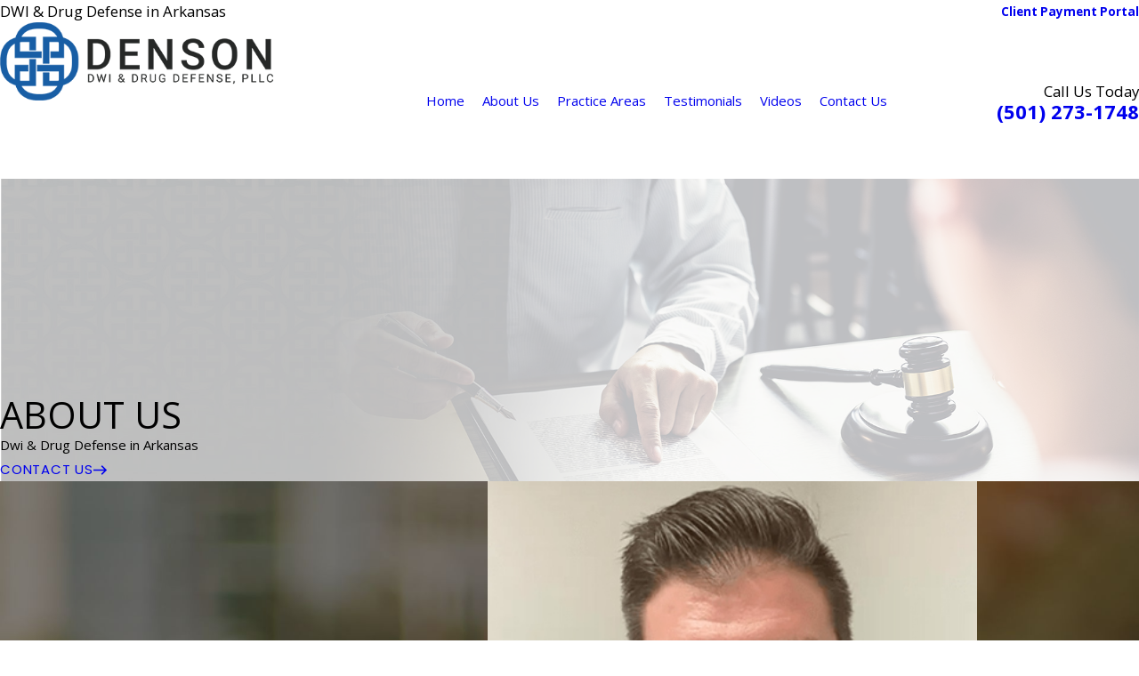

--- FILE ---
content_type: text/html; charset=utf-8
request_url: https://www.arkansasdwilawyer.com/about-us/
body_size: 31173
content:
<!DOCTYPE html>
<html lang="en" data-anim="1" data-prlx="1" data-flr="1" data-i="x37dc20xp4z" data-is="u7b1j0pbvpo" data-gmap="AIzaSyCwJTxKcuNS02C2aLDwKK936ndO_olmIKY" data-sa="LakJpN5rWoE561mZCqoMYNDR8bIZUEZRVR63TjvogxJr6PhVlinndC4wrnAh75s9mpTT%2FRJWdP45Wgc2z2sgowzP1fFA0Yg2c3w3og3pjP6D7Kluq5elWi1a36Jz5kZgvLHZ903G22QLS8tNHGpA9xYN2Coeqny4LmIR4ZWvfCQEynmu">
<head>
	<title>About Us | Jacob Denson | Denson DWI & Drug Defense</title>
	<link rel="canonical" href="https://www.arkansasdwilawyer.com/about-us/"/>
	<meta content="text/html; charset=utf-8" http-equiv="Content-Type"/>
	<meta content="initial-scale=1" name="viewport"/>
	<meta http-equiv="X-UA-Compatible" content="IE=edge,chrome=1"/>
	<meta name="description" content="We know that legal action can sometimes be overwhelming. We are dedicated to providing you help in a language you can understand. At Denson DWI & Drug Defense, PLLC our DWI Lawyers pride themselves on making sure our clients understand their case every step of the way, and that they get the best possible outcome of their case."/>
	<meta property="og:type" content="website"/>
	<meta property="og:site_name" content="Denson DWI & Drug Defense, PLLC"/>
	<meta property="og:url" content="https://www.arkansasdwilawyer.com/about-us/"/>
	<meta property="og:image" content="https://www.arkansasdwilawyer.com/images/logos/SocialLogo.jpg"/>
	<meta name="twitter:card" content="summary_large_image"/>
	<meta name="twitter:image" content="https://www.arkansasdwilawyer.com/images/logos/SocialLogo.jpg"/>
	<meta name="google-site-verification" content="oGEF__ysL4B0e_herA8neavd5GxKEBXMmZMbDjO7jhU"/>
	<meta name="facebook-domain-verification" content="ofcpbc532codbax5krctaamrjs64bx"/>
	<meta name="audio-eye-hash" content="955e70bdc3cf2355fb8aee55a7ca76f3"/>
	<style type="text/css">:root{--fnt-cnt-s:1rem;--fnt-cnt-lh:1.8;--fnt-itm-lh:1.8;--fnt-pl-s:1.125rem;--fnt-pl-s-mtp:1;--fnt-t-big-s:4rem;--fnt-t-big-lh:1.05;--fnt-t-big-s-mtp:1;--fnt-t-co-s:2.5rem;--fnt-t-co-lh:1;--fnt-t-co-s-mtp:1;--fnt-t-k-s:1rem;--fnt-t-k-lh:1.2;--fnt-t-k-s-mtp:1;--fnt-t-1-s:3rem;--fnt-t-1-lh:1;--fnt-t-1-s-mtp:1;--fnt-t-2-s:2rem;--fnt-t-2-lh:1.3;--fnt-t-2-s-mtp:1;--fnt-t-3-s:1.5rem;--fnt-t-3-lh:1.5;--fnt-t-3-s-mtp:1;--fnt-t-4-s:1.5rem;--fnt-t-4-lh:1.5;--fnt-t-4-s-mtp:1;--fnt-t-5-s:1.25rem;--fnt-t-5-lh:1.5;--fnt-t-5-s-mtp:1;--fnt-t-6-s:1.125rem;--fnt-t-6-lh:1.5;--fnt-t-6-s-mtp:1;--fnt-nv-pry-s:1rem;--fnt-nv-sec-s:0.89rem;--fnt-qte-s:3.5625rem;--fnt-qte-lh:1.1;--fnt-qte-s-mtp:1;--fnt-atr-s:1rem;--fnt-atr-lh:1;--fnt-atr-s-mtp:1;--fnt-phn-s:1.125rem;--fnt-phn-lh:1;--fnt-phn-s-mtp:1;--fnt-t-itm-s:1.5rem;--fnt-t-itm-lh:1.5;--fnt-t-itm-s-mtp:1;--fnt-t-nt-s:1rem;--fnt-t-nt-lh:1;--fnt-t-nt-s-mtp:1;--tag-s:1rem;--btn-v1-s:1rem;--btn-v1-lh:1.77;--btn-v2-s:1rem;--btn-v2-lh:1.1;--fnt-frm-lh:1.2;}body{font-family:var(--fnt-m);line-height:var(--fnt-cnt-lh);text-wrap:pretty;}li{line-height:var(--fnt-itm-lh);}.cnt-stl{font-size:var(--fnt-cnt-s);}.fnt_pl{font-size:calc(var(--fnt-pl-s) * var(--fnt-pl-s-mtp));}small i{font-weight:300;}[class*="fnt_"]{display:block;font-style:normal;word-break:break-word;}section header em{font-style:normal;}section header > strong,section header > a > strong,section header > b,section header > a > b{display:block;}.fnt_t-big{font-family:var(--fnt-t-big-ff);font-size:calc(var(--fnt-t-big-s) * var(--fnt-t-big-s-mtp));letter-spacing:var(--fnt-t-big-ls);line-height:var(--fnt-t-big-lh);font-weight:var(--fnt-t-big-w);text-transform:var(--fnt-t-big-tt);text-wrap:pretty;}.fnt_t-co{font-family:var(--fnt-t-co-ff);font-size:calc(var(--fnt-t-co-s) * var(--fnt-t-co-s-mtp));letter-spacing:var(--fnt-t-co-ls);line-height:var(--fnt-t-co-lh);font-weight:var(--fnt-t-co-w);text-transform:var(--fnt-t-co-tt);text-wrap:balance;}.fnt_t-k{font-family:var(--fnt-t-k-ff);font-size:calc(var(--fnt-t-k-s) * var(--fnt-t-k-s-mtp));letter-spacing:var(--fnt-t-k-ls);line-height:var(--fnt-t-k-lh);font-weight:var(--fnt-t-k-w);text-transform:var(--fnt-t-k-tt);}h1,.fnt_t-1,section header > :first-child:not( a,[class*='fnt_t'] ),section .cnt-stl:not(.xpnd) > :first-child:is( h1,h2,h3,h4,h5,h6 ){font-family:var(--fnt-t-1-ff);font-size:calc(var(--fnt-t-1-s) * var(--fnt-t-1-s-mtp));letter-spacing:var(--fnt-t-1-ls);line-height:var(--fnt-t-1-lh);font-weight:var(--fnt-t-1-w);text-transform:var(--fnt-t-1-tt);word-break:break-word;text-wrap:balance;}h2,.fnt_t-2,section header > *:nth-child(2):not(p),section .cnt-stl > :nth-child(2):is( h1,h2,h3,h4,h5,h6 ){font-family:var(--fnt-t-2-ff);font-size:calc(var(--fnt-t-2-s) * var(--fnt-t-2-s-mtp));letter-spacing:var(--fnt-t-2-ls);line-height:var(--fnt-t-2-lh);font-weight:var(--fnt-t-2-w);text-transform:var(--fnt-t-2-tt);text-wrap:balance;}h3,.fnt_t-3,aside header > *:first-child:not(a){font-family:var(--fnt-t-3-ff);font-size:calc(var(--fnt-t-3-s) * var(--fnt-t-3-s-mtp));letter-spacing:var(--fnt-t-3-ls);line-height:var(--fnt-t-3-lh);font-weight:var(--fnt-t-3-w);text-transform:var(--fnt-t-3-tt);}.fnt_t-4,.cnt-stl h4{font-family:var(--fnt-t-4-ff);font-size:calc(var(--fnt-t-4-s) * var(--fnt-t-4-s-mtp));letter-spacing:var(--fnt-t-4-ls);line-height:var(--fnt-t-4-lh);font-weight:var(--fnt-t-4-w);text-transform:var(--fnt-t-4-tt);}.fnt_t-5,.cnt-stl h5{font-family:var(--fnt-t-5-ff);font-size:calc(var(--fnt-t-5-s) * var(--fnt-t-5-s-mtp));letter-spacing:var(--fnt-t-5-ls);line-height:var(--fnt-t-5-lh);font-weight:var(--fnt-t-5-w);text-transform:var(--fnt-t-5-tt);}.fnt_t-6,.cnt-stl h6{font-family:var(--fnt-t-6-ff);font-size:calc(var(--fnt-t-6-s) * var(--fnt-t-6-s-mtp));letter-spacing:var(--fnt-t-6-ls);line-height:var(--fnt-t-6-lh);font-weight:var(--fnt-t-6-w);text-transform:var(--fnt-t-6-tt);}.fnt_nv-pry{font-family:var(--fnt-nv-pry-ff);font-size:var(--fnt-nv-pry-s);letter-spacing:var(--fnt-nv-pry-ls);font-weight:var(--fnt-nv-pry-w);text-transform:var(--fnt-nv-pry-tt);font-style:var(--fnt-nv-pry-fs);}.fnt_nv-sec{font-family:var(--fnt-nv-sec-ff);font-size:var(--fnt-nv-sec-s);letter-spacing:var(--fnt-nv-sec-ls);font-weight:var(--fnt-nv-sec-w);text-transform:var(--fnt-nv-sec-tt);font-style:var(--fnt-nv-sec-fs);}.fnt_qte{font-family:var(--fnt-qte-ff);font-size:calc(var(--fnt-qte-s) * var(--fnt-qte-s-mtp));letter-spacing:var(--fnt-qte-ls);line-height:var(--fnt-qte-lh);font-weight:var(--fnt-qte-w);text-transform:var(--fnt-qte-tt);font-style:var(--fnt-qte-fs);}.fnt_atr{font-family:var(--fnt-atr-ff);font-size:calc(var(--fnt-atr-s) * var(--fnt-atr-s-mtp));letter-spacing:var(--fnt-atr-ls);line-height:var(--fnt-atr-lh);font-weight:var(--fnt-atr-w);text-transform:var(--fnt-atr-tt);font-style:var(--fnt-atr-fs);}.fnt_phn{font-family:var(--fnt-phn-ff);font-size:calc(var(--fnt-phn-s) * var(--fnt-phn-s-mtp));letter-spacing:var(--fnt-phn-ls);line-height:var(--fnt-phn-lh);font-weight:var(--fnt-phn-w);}.fnt_t-itm{font-family:var(--fnt-t-itm-ff);font-size:calc(var(--fnt-t-itm-s) * var(--fnt-t-itm-s-mtp));letter-spacing:var(--fnt-t-itm-ls);line-height:var(--fnt-t-itm-lh);font-weight:var(--fnt-t-itm-w);text-transform:var(--fnt-t-itm-tt);}.fnt_t-nt{font-family:var(--fnt-t-nt-ff);font-size:calc(var(--fnt-t-nt-s) * var(--fnt-t-nt-s-mtp));letter-spacing:var(--fnt-t-nt-ls);line-height:var(--fnt-t-nt-lh);font-weight:var(--fnt-t-nt-w);text-transform:var(--fnt-t-nt-tt);}.tag{font-family:var(--tag-ff);font-size:var(--tag-s);letter-spacing:var(--tag-ls);font-weight:var(--tag-w);text-transform:var(--tag-tt);line-height:1;}.btn{font-family:var(--btn-v1-ff);font-size:var(--btn-v1-s);letter-spacing:var(--btn-v1-ls);line-height:var(--btn-v1-lh);font-weight:var(--btn-v1-w);text-transform:var(--btn-v1-tt);}.btn.v2{font-family:var(--btn-v2-ff);font-size:var(--btn-v2-s);letter-spacing:var(--btn-v2-ls);line-height:var(--btn-v2-lh);font-weight:var(--btn-v2-w);text-transform:var(--btn-v2-tt);}fieldset li label:not([class*="fnt_"]){font-family:var(--fnt-frm-ff);letter-spacing:var(--fnt-frm-ls);line-height:var(--fnt-frm-lh);font-weight:var(--fnt-frm-w);text-transform:var(--fnt-frm-tt);}@media screen and (min-width: 700px){:root{--fnt-t-big-s-mtp:1;--fnt-t-co-s-mtp:1;--fnt-t-sb-s-mtp:1;--fnt-t-1-s-mtp:1;--fnt-t-2-s-mtp:1;--fnt-t-3-s-mtp:1;--fnt-t-4-s-mtp:1;--fnt-t-5-s-mtp:1;--fnt-t-6-s-mtp:1;--fnt-phn-s-mtp:1;--fnt-pl-s-mtp:1;}}@media screen and (min-width: 1280px){:root{--fnt-t-big-s-mtp:1.3;--fnt-t-co-s-mtp:1.1;--fnt-t-sb-s-mtp:1.2;--fnt-t-k-s-mtp:1;--fnt-t-1-s-mtp:1.2;--fnt-t-2-s-mtp:1;--fnt-t-3-s-mtp:1.05;--fnt-t-4-s-mtp:1.05;--fnt-t-5-s-mtp:1.1;--fnt-t-6-s-mtp:1;--fnt-qte-s-mtp:1;--fnt-phn-s-mtp:1.3;--fnt-t-itm-s-mtp:1;--fnt-t-nt-s-mtp:1;}}@media screen and (min-width: 1500px){:root{--fnt-t-big-s-mtp:1.5;--fnt-t-co-s-mtp:1.2;--fnt-t-1-s-mtp:1.4;--fnt-t-2-s-mtp:.95;--fnt-t-3-s-mtp:1.11;--fnt-t-4-s-mtp:1.11;--fnt-t-5-s-mtp:1.24;--fnt-t-6-s-mtp:0.99;--fnt-t-itm-s-mtp:1.19;--fnt-phn-s-mtp:1.58;}}@media screen and (min-width: 1920px){:root{--fnt-t-big-s-mtp:2;--fnt-t-co-s-mtp:1.47;--fnt-t-sb-s-mtp:1.15;--fnt-t-1-s-mtp:1.74;--fnt-t-2-s-mtp:0.89;}}</style>
	<style type="text/css">:root{--buttons:#185EA5;--secondary:#68A0CA;--accent:#185EA5;--accent-alt:#86BDE7;--link-alt:#86BDE7;--main-bg-alt:#272828;--link:#185EA5;--inner-bg-alt:#0E3359;--primary:#185EA5;--main-bg:#FFFFFF;--inner-bg:#F7F7F7;--text:#343434;--primary-alt:#FFFFFF;--black:#000000;--secondary-alt:#FFFFFF;--text-alt:#FFFFFF;}</style>
	<style type="text/css">:root:is(html){--bdr-stl:solid;--bdr-w:1px;--bdr-clr-o:0.3;--bg-bx-o:1;--img-fg-sat:1;--img-fg-sep:0;--img-fg-brt:1;--img-fg-con:1;--img-fg-blr:0px;--img-fg-o:1;--img-bg-o:1;--img-bg-sat:1;--img-bg-sep:0;--img-bg-brt:1;--img-bg-con:1;--img-bg-blr:0px;--vid-bg-o:1;--btn-txt-clr:var(--text-alt);--btn-txt-clr-lt:var(--text);--btn-bg-clr-lt:var(--inner-bg);--btn-txt-clr-lt-alt:var(--text-alt);--btn-bg-clr-lt-alt:var(--main-bg-alt);--btn-txt-clr-dk:var(--text-alt);--btn-bg-clr-dk:var(--buttons);--btn-txt-clr-dk-alt:var(--text-alt);--btn-bg-clr-dk-alt:var(--main-bg-alt);--bx-sdw-dsk-x:0.1em;--bx-sdw-dsk-y:0.1em;--bx-sdw-dsk-blr:0.1em;--bx-sdw-dsk-o:0;--bx-sdw-x:0.1em;--bx-sdw-y:0.1em;--bx-sdw-blr:0.5em;--bx-sdw-o:0;--bx-sdw-crd-x:0.2em;--bx-sdw-crd-y:0.2em;--bx-sdw-crd-blr:0.5em;--bx-sdw-crd-o:0;--bg-bx-o:0.9;--bdr-rds:0.333rem;--bdr-bl-rds:1;--bdr-br-rds:1;--bdr-tl-rds:1;--bdr-tr-rds:1;--bdr-rds-crd:0.333rem;--bdr-bl-rds-crd:1;--bdr-br-rds-crd:1;--bdr-tl-rds-crd:1;--bdr-tr-rds-crd:1;--frm-bdr-stl:solid;--frm-bdr-w:1px;--frm-bdr-rds:0.333rem;--flx-gap:8.9rem;--fncy-imgs-ovp-a:2.222rem;--g-cnt-k-ttl-m:0.8rem;--g-cnt-ttl-ttl-m:0.55rem;--g-cnt-ttl-cnt-m:1rem;--g-cnt-full-img-m:1.5rem;--g-trn-sp:.3s;--g-trn-tf:ease;--grd-sp:1.333rem;--grd-sml-mpt:0.8;--grd-lrg-mpt:1.3;--grd-sp-sml:calc(var(--grd-sp) * var(--grd-sml-mpt));--grd-sp-lrg:calc(var(--grd-sp) * var(--grd-lrg-mpt));--grd-sp-dyn:var(--grd-sp);--mn-t:58.4rem;--mn-w:88rem;--mn-f:22.467rem;--mn_ch-w:82ch;--mn-sys:var(--mn-t);--mn_min:70vw;--mn_min-t:41vw;--mn_max:90vw;--py-i-s:1.4rem;--rvw-str-clr:#FFD80A;--rvw-str-s:1.5rem;--rvw-str-o:.5;--sl-trn-sp:.6s;--sl-trn-tf:ease;--sl-sa-s:1.1rem;--so-i-s:1.4rem;--sp-hp:2rem;--sp-vp:3.5rem;--sp-qk:1rem;--sp-vm:40;--sp-vm-mbl:30;--sp-vp-min:6.3%;--sp-vp-max:10%;--sp-vp-mn:7.4;--sp-vp-mx:10;--sp-hp-min:8%;--sp-hp-max:10%;--sp-hp-mn:8%;--sp-hp-mx:10%;--sp-vp-mmc:clamp(calc(var(--sp-vp-mn) * 1vw), var(--sp-vp), calc(var(--sp-vp-mx) * 1vw));--sp-vm-clc:calc((var(--sp-vm-mbl) * 1px) + (var(--sp-vm) - var(--sp-vm-mbl)) * ((100vw - 320px) / (1920 - 320)));--svg-con-bdr-r:50%;--svg-con-s:0.56rem;--tag-pd-v:0.4em;--tag-pd-h:1em;--tag-bdr-rds:5em;--bg-bx-bdr-thc:4px;--bg-bx-bdr-clr-o:1;[data-role="scroller"]{--sl-sa-pd-mtp:2.5;}}header:has(.hdr.lt-bg:not(.alt-bg)) + main > section.lt-bg[class*="pd_v"]:not(.alt-bg,.bg-image):first-child,header:has(.hdr.lt-bg.alt-bg) + main > section.lt-bg.alt-bg[class*="pd_v"]:not(.bg-image):first-child,header:has(.hdr.dk-bg:not(.alt-bg)) + main > section.dk-bg[class*="pd_v"]:not(.alt-bg,.bg-image):first-child,header:has(.hdr.dk-bg.alt-bg) + main > section.dk-bg.alt-bg[class*="pd_v"]:not(.bg-image):first-child{padding-top:clamp(calc(var(--sp-vp-min) * 0.5), var(--sp-vp), calc(var(--sp-vp-max) * 0.5) );}main:has( > section:last-child:is(.lt-bg[class*="pd_v"]:not(.alt-bg,.bg-image))) + footer > section.lt-bg[class*="pd_v"]:not(.alt-bg,.bg-image):first-child,main:has( > section:last-child:is(.lt-bg.alt-bg[class*="pd_v"]:not(.bg-image))) + footer > section.lt-bg.alt-bg[class*="pd_v"]:not(.bg-image):first-child,main:has( > section:last-child:is(.dk-bg[class*="pd_v"]:not(.alt-bg,.bg-image))) + footer > section.dk-bg[class*="pd_v"]:not(.alt-bg,.bg-image):first-child,main:has( > section:last-child:is(.dk-bg.alt-bg[class*="pd_v"]:not(.bg-image))) + footer > section.dk-bg.alt-bg[class*="pd_v"]:not(.bg-image):first-child,main:has( > form:last-child > section:is(.lt-bg[class*="pd_v"]:not(.alt-bg,.bg-image))) + footer > section.lt-bg[class*="pd_v"]:not(.alt-bg,.bg-image):first-child,main:has( > form:last-child > section:is(.lt-bg.alt-bg[class*="pd_v"]:not(.bg-image))) + footer > section.lt-bg.alt-bg[class*="pd_v"]:not(.bg-image):first-child,main:has( > form:last-child > section:is(.dk-bg[class*="pd_v"]:not(.alt-bg,.bg-image))) + footer > section.dk-bg[class*="pd_v"]:not(.alt-bg,.bg-image):first-child,main:has( > form:last-child > section:is(.dk-bg.alt-bg[class*="pd_v"]:not(.bg-image))) + footer > section.dk-bg.alt-bg[class*="pd_v"]:not(.bg-image):first-child{padding-top:0;}.svg-con{border-radius:var(--svg-con-bdr-r);padding:var(--svg-con-s);background-color:var(--buttons);color:var(--btn-txt-clr);display:flex;justify-content:center;align-items:center;font-size:calc(var(--svg-con-s) * 2);&.sml{--svg-con-s:0.45rem;}}button:focus-visible{outline:-webkit-focus-ring-color auto 1px;}@media screen and (min-width:1280px){[class*="shf"]{> .mn_tn{--con-w:clamp(var(--mn_min-t), var(--mn-t), var(--mn_max)) !important;}}}@media screen and (min-width:1280px){section.pnl_l{[class*="ta_"]{text-align:left;}header{text-align:left;}.flr_hd{margin-left:0;margin-right:auto;}.crd{text-align:initial;}}section.pnl_c{[class*="ta_"]:not(.crd){text-align:center;}header{text-align:center;}.flr_hd{margin-left:auto;margin-right:auto;}.pnl_f{display:block !important;&[class*="flx-at-"]{margin-top:var(--sp-vm-clc);}}.crd{text-align:initial;}}section.pnl_r{[class*="ta_"]:not(.crd){text-align:right;}header{text-align:right;}.flr_hd{margin-right:0;margin-left:auto;}.crd{text-align:initial;}}}@media screen and (min-width:700px){:root{--fnt-s-mtp:1 !important;}}@media screen and (min-width:1280px){:root{--mn_min:60vw;}:where(.sd-zn,.cnt-zn) > * + *{margin-top:calc(var(--sp-vm-clc) * 1) !important;}[class*="mn_"].sys_w{max-width:clamp(var(--mn_min), var(--mn-sys), var(--mn_max));}.lt-bg[class*="pd_v"]:not(.alt-bg,.bg-image) + .lt-bg[class*="pd_v"]:not(.alt-bg,.bg-image),.lt-bg.alt-bg[class*="pd_v"]:not(.bg-image) + .lt-bg.alt-bg[class*="pd_v"]:not(.bg-image),.dk-bg[class*="pd_v"]:not(.alt-bg,.bg-image) + .dk-bg[class*="pd_v"]:not(.alt-bg,.bg-image),.dk-bg.alt-bg[class*="pd_v"]:not(.bg-image) + .dk-bg.alt-bg[class*="pd_v"]:not(.bg-image){padding-top:0;}.lt-bg[class*="pd_v"]:not(.alt-bg,.bg-image) + form .lt-bg[class*="pd_v"]:not(.alt-bg,.bg-image),.lt-bg.alt-bg[class*="pd_v"]:not(.bg-image) + form .lt-bg.alt-bg[class*="pd_v"]:not(.bg-image),.dk-bg[class*="pd_v"]:not(.alt-bg,.bg-image) + form .dk-bg[class*="pd_v"]:not(.alt-bg,.bg-image),.dk-bg.alt-bg[class*="pd_v"]:not(.bg-image) + form .dk-bg.alt-bg[class*="pd_v"]:not(.bg-image){padding-top:0;}form:has( .lt-bg[class*="pd_v"]:not(.alt-bg,.bg-image) ) + .lt-bg[class*="pd_v"]:not(.alt-bg,.bg-image),form:has( .lt-bg.alt-bg[class*="pd_v"]:not(.bg-image) ) + .lt-bg.alt-bg[class*="pd_v"]:not(.bg-image),form:has( .dk-bg[class*="pd_v"]:not(.alt-bg,.bg-image) ) + .dk-bg[class*="pd_v"]:not(.alt-bg,.bg-image),form:has( .dk-bg.alt-bg[class*="pd_v"]:not(.bg-image) ) + .dk-bg.alt-bg[class*="pd_v"]:not(.bg-image){padding-top:0;}form:has( .lt-bg[class*="pd_v"]:not(.alt-bg,.bg-image) ) + form > .lt-bg[class*="pd_v"]:not(.alt-bg,.bg-image) ,form:has( .lt-bg.alt-bg[class*="pd_v"]:not(.bg-image) ) + form > .lt-bg.alt-bg[class*="pd_v"]:not(.bg-image),form:has( .dk-bg[class*="pd_v"]:not(.alt-bg,.bg-image) ) + form > .dk-bg[class*="pd_v"]:not(.alt-bg,.bg-image) ,form:has( .dk-bg.alt-bg[class*="pd_v"]:not(.bg-image) ) + form > .dk-bg.alt-bg[class*="pd_v"]:not(.bg-image){padding-top:0;}.fncy-imgs{> *:first-child{margin-right:calc(var(--fncy-imgs-ovp-a) * -1);}> *:last-child{margin-left:calc(var(--fncy-imgs-ovp-a) * -1);}}}@media screen and (max-width:1279px){:root{--sp-vp-max-mbl:16%;}}</style>
	<style type="text/css">:root{--btn-trn-sp:0.3s;--btn-trn-tf:ease;}.lt-bg{.btn.v1{--btn-bg:var(--buttons);--btn-clr:var(--btn-txt-clr-dk);&.alt{--btn-bg:var(--secondary);}}.ulk-bg,.alt-bg{.btn.v1{--btn-clr:var(--btn-txt-clr-dk);&.alt{--btn-bg:var(--accent);}}}}.dk-bg{.btn.v1{--btn-bg:var(--buttons);--btn-clr:var(--text-alt);&.alt{--btn-clr:var(--btn-txt-clr-dk);--btn-bg:var(--accent);}}.ulk-bg,.alt-bg{.btn.v1{&.alt{--btn-bg:var(--secondary);}}}}@media(hover: hover){.lt-bg{&:is(a:hover,a:focus-visible) .btn.v1,a:is(:hover,:focus-visible) .btn.v1,.btn.v1:is(:hover,:focus-visible){--btn-bg:var(--secondary);--btn-clr:var(--text-alt);background-color:var(--btn-bg);&.alt{--btn-bg:var(--buttons);--btn-clr:var(--text-alt);}}.ulk-bg,.alt-bg{&:is(a:hover,a:focus-visible) .btn.v1,a:is(:hover,:focus-visible) .btn.v1,.btn.v1:is(:hover,:focus-visible){--btn-bg:var(--main-bg);--btn-clr:var(--text);&.alt{--btn-bg:var(--buttons);--btn-clr:var(--text-alt);}}}}.dk-bg{&:is(a:hover,a:focus-visible) .btn.v1,a:is(:hover,:focus-visible) .btn.v1,.btn.v1:is(:hover,:focus-visible){--btn-bg:var(--main-bg);--btn-clr:var(--text);background-color:var(--btn-bg);&.alt{--btn-bg:var(--buttons);--btn-clr:var(--text-alt);}}.ulk-bg,.alt-bg{&:is(a:hover,a:focus-visible) .btn.v1,a:is(:hover,:focus-visible) .btn.v1,.btn.v1:is(:hover,:focus-visible){--btn-bg:var(--main-bg-alt);--btn-clr:var(--text-alt);&.alt{--btn-bg:var(--buttons);--btn-clr:var(--text-alt);}}}}}:is(a:hover,a:focus-visible) .btn.v2,a:is(:hover,:focus-visible) .btn.v2,.btn.v2:is(:hover,:focus-visible){color:var(--link-color);}.btn{position:relative;z-index:1;display:inline-flex;align-items:center;justify-content:center;column-gap:0.7em;text-align:center;&.v1{--btn-v1-pd-t:0.667rem;--btn-v1-pd-b:0.667rem;--btn-v1-pd-l:0.667rem;--btn-v1-pd-r:0.667rem;--btn-v1-pd:var(--btn-v1-pd-t) var(--btn-v1-pd-r) var(--btn-v1-pd-b) var(--btn-v1-pd-l);--btn-v1-bdr-rds-t:0.44rem;--btn-v1-bdr-rds-b:0.44rem;--btn-v1-bdr-rds-l:0.44rem;--btn-v1-bdr-rds-r:0.44rem;--btn-v1-bdr-rds:var(--btn-v1-bdr-rds-t) var(--btn-v1-bdr-rds-r) var(--btn-v1-bdr-rds-b) var(--btn-v1-bdr-rds-l);--btn-v1-bx-sdw-x:0rem;--btn-v1-bx-sdw-y:0rem;--btn-v1-bx-sdw-blr:1rem;--btn-v1-bx-sdw-o:0;color:var(--btn-clr);background-color:var(--btn-bg);padding:var(--btn-v1-pd);border-radius:var(--btn-v1-bdr-rds);box-shadow:var(--btn-v1-bx-sdw-x) var(--btn-v1-bx-sdw-y) var(--btn-v1-bx-sdw-blr) hsl(from var(--black) h s l / var(--btn-v1-bx-sdw-o));transition:background-color var(--btn-trn-sp) var(--btn-trn-tf) 0s, color var(--btn-trn-sp) var(--btn-trn-tf) 0s, border-color var(--btn-trn-sp) var(--btn-trn-tf) 0s;&.alt{--btn-bg:var(--buttons);background-color:var(--btn-bg);}&.sml{--btn-v1-pd-v-mtp:0.5;--btn-v1-pd-h-mtp:0.5;--btn-v1-pd:calc(var(--btn-v1-pd-t) * var(--btn-v1-pd-v-mtp)) calc(var(--btn-v1-pd-r) * var(--btn-v1-pd-h-mtp)) calc(var(--btn-v1-pd-b) * var(--btn-v1-pd-v-mtp)) calc(var(--btn-v1-pd-l) * var(--btn-v1-pd-h-mtp));}}&.v2{--btn-v2-pd-t:0rem;--btn-v2-pd-b:0rem;--btn-v2-pd-l:0rem;--btn-v2-pd-r:0rem;--btn-v2-pd:var(--btn-v2-pd-t) var(--btn-v2-pd-r) var(--btn-v2-pd-b) var(--btn-v2-pd-l);color:var(--text-color);padding:var(--btn-v2-pd);}}</style>
	<style type="text/css">:root{--buttons:#185EA5;--secondary:#68A0CA;--accent:#185EA5;--accent-alt:#86BDE7;--link-alt:#86BDE7;--main-bg-alt:#272828;--link:#185EA5;--inner-bg-alt:#0E3359;--primary:#185EA5;--main-bg:#FFFFFF;--inner-bg:#F7F7F7;--text:#343434;--primary-alt:#FFFFFF;--black:#000000;--secondary-alt:#FFFFFF;--text-alt:#FFFFFF;--fnt-t:"Poppins", sans-serif;--fnt-m:"Open Sans", sans-serif;--fnt-t-big-ff:var(--fnt-t);--fnt-t-big-ls:0.05em;--fnt-t-big-w:200;--fnt-t-big-tt:uppercase;--fnt-t-co-ff:var(--fnt-m);--fnt-t-co-ls:0em;--fnt-t-co-w:300;--fnt-t-co-tt:uppercase;--fnt-t-k-ff:var(--fnt-t);--fnt-t-k-ls:0em;--fnt-t-k-w:700;--fnt-t-k-tt:uppercase;--fnt-t-1-ff:var(--fnt-t);--fnt-t-1-ls:0.05em;--fnt-t-1-w:200;--fnt-t-1-tt:uppercase;--fnt-t-2-ff:var(--fnt-m);--fnt-t-2-ls:0em;--fnt-t-2-w:300;--fnt-t-2-tt:none;--fnt-t-3-ff:var(--fnt-m);--fnt-t-3-ls:0em;--fnt-t-3-w:700;--fnt-t-3-tt:none;--fnt-t-4-ff:var(--fnt-m);--fnt-t-4-ls:0em;--fnt-t-4-w:700;--fnt-t-4-tt:none;--fnt-t-5-ff:var(--fnt-m);--fnt-t-5-ls:0em;--fnt-t-5-w:700;--fnt-t-5-tt:none;--fnt-t-6-ff:var(--fnt-m);--fnt-t-6-ls:0em;--fnt-t-6-w:400;--fnt-t-6-tt:none;--fnt-nv-pry-ff:var(--fnt-m);--fnt-nv-pry-ls:0em;--fnt-nv-pry-w:400;--fnt-nv-pry-tt:none;--fnt-nv-pry-fs:normal;--fnt-nv-sec-ff:var(--fnt-m);--fnt-nv-sec-ls:0em;--fnt-nv-sec-w:700;--fnt-nv-sec-tt:none;--fnt-nv-sec-fs:normal;--fnt-qte-ff:var(--fnt-m);--fnt-qte-ls:0em;--fnt-qte-w:700;--fnt-qte-tt:none;--fnt-qte-fs:none;--fnt-atr-ff:var(--fnt-t);--fnt-atr-ls:0em;--fnt-atr-w:700;--fnt-atr-tt:none;--fnt-atr-fs:none;--fnt-phn-ff:var(--fnt-m);--fnt-phn-ls:0em;--fnt-phn-w:700;--fnt-t-itm-ff:var(--fnt-m);--fnt-t-itm-ls:0em;--fnt-t-itm-w:700;--fnt-t-itm-tt:none;--fnt-t-nt-ff:var(--fnt-m);--fnt-t-nt-ls:0em;--fnt-t-nt-w:400;--fnt-t-nt-tt:none;--tag-ff:var(--fnt-m);--tag-ls:0em;--tag-w:700;--tag-tt:none;--btn-v1-ff:var(--fnt-t);--btn-v1-ls:0.05em;--btn-v1-w:400;--btn-v1-tt:uppercase;--btn-v2-ff:var(--fnt-t);--btn-v2-ls:0.05em;--btn-v2-w:400;--btn-v2-tt:uppercase;--fnt-frm-ff:var(--fnt-m);--fnt-frm-ls:0em;--fnt-frm-w:400;--fnt-frm-tt:none;--full:100%;--half:50%;--third:33.333%;--fourth:25%;--fifth:20%;--sixth:16.666%;--seventh:14.285%;--two-3rds:66.666%;--three-4ths:75%;--three-8ths:37.5%;--five-8ths:62.5%;--four-5ths:80%;--min-fnt-s:0.938rem;--max-fnt-s:1rem;--clp-rng-1:0.7520rem;--clp-rng-2:0.7936vw;--clp-rng:calc(var(--clp-rng-1) + var(--clp-rng-2) );--mn_wth:clamp(var(--mn_min), var(--mn-f), var(--mn_max));--mn_ch-w:67ch;--shf-off-a:calc(((100vw - clamp(var(--mn_min), var(--mn-f), var(--mn_max)) ) / 2));--black:#000000;--white:#FFFFFF;--opacity:var(--img-fg-o);--filter:saturate(var(--img-fg-sat)) sepia(var(--img-fg-sep)) brightness(var(--img-fg-brt)) contrast(var(--img-fg-con)) blur(var(--img-fg-blr));--flr-bx-w:75;--flr-bx-w-mbl:75;--flr-bx-h:15;--flr-bx-h-mbl:( var(--flr-bx-h) * ( var(--flr-bx-w-mbl) / var(--flr-bx-w) ) );--flr-mrg-tp:0rem;--flr-mrg-bt:1.5rem;--flr-bx-w-clc:calc((var(--flr-bx-w-mbl) * 1px) + (var(--flr-bx-w) - var(--flr-bx-w-mbl)) * ((100vw - 320px) / (1920 - 320)));--flr-bx-h-clc:calc((var(--flr-bx-h-mbl) * 1px) + (var(--flr-bx-h) - var(--flr-bx-h-mbl)) * ((100vw - 320px) / (1920 - 320)));--hvr-trns:transform var(--g-trn-sp) var(--g-trn-tf) 0s, opacity var(--g-trn-sp) var(--g-trn-tf) 0s, filter var(--g-trn-sp) var(--g-trn-tf) 0s;--hvr-y-amt:2rem;--valid-color:#8AC74C;--invalid-color:#F34039;--highlight-color:#0066EE;--lt-fnt-big:var(--primary);--lt-fnt-co:var(--primary);--lt-fnt-k:var(--secondary);--lt-fnt-1:var(--primary);--lt-fnt-2:var(--secondary);--lt-fnt-3:var(--secondary);--lt-fnt-4:var(--primary);--lt-fnt-5:var(--secondary);--lt-fnt-6:var(--secondary);--lt-fnt-itm:var(--primary);--lt-fnt-nt:var(--text);--lt-fnt-qte:var(--text);--lt-fnt-atr:var(--text);--lt-fnt-phn:var(--text);--lt-frm-lbl:var(--text);--lt-flr-hdr-clr:var(--accent);--dk-fnt-big:var(--text-alt);--dk-fnt-co:var(--primary-alt);--dk-fnt-k:var(--secondary-alt);--dk-fnt-1:var(--text-alt);--dk-fnt-2:var(--secondary-alt);--dk-fnt-3:var(--secondary-alt);--dk-fnt-4:var(--text-alt);--dk-fnt-5:var(--secondary-alt);--dk-fnt-6:var(--text-alt);--dk-fnt-itm:var(--text-alt);--dk-fnt-nt:var(--text-alt);--dk-fnt-qte:var(--text-alt);--dk-fnt-atr:var(--text-alt);--dk-fnt-phn:var(--text-alt);--dk-frm-lbl:var(--text-alt);--dk-flr-hdr-clr:var(--accent-alt);--sp-t-mpt-10:.2;--sp-t-mpt-20:.4;--sp-t-mpt-30:.6;--sp-t-mpt-40:.8;--sp-t-mpt-60:1.2;--sp-t-mpt-70:1.4;--sp-t-mpt-80:1.6;--sp-t-mpt-90:1.8;--ftr-lg-mx-wd:288;--ftr-lg-mx-wd-mbl:170;--ftr-lg-mx-wd-clc:calc((var(--ftr-lg-mx-wd-mbl) * 1px) + (var(--ftr-lg-mx-wd) - var(--ftr-lg-mx-wd-mbl)) * ((100vw - 320px) / (1920 - 320)));--ui-scroll-brd-rds:12px;--ui-scroll-w:0.278rem;--hdr-mnu-btn-s:2.2rem;--hdr-phn-icn-s:1.3rem;--hdr-lg-mx-wd:398;--hdr-lg-mx-wd-mbl:170;--hdr-lg-mx-wd-clc:calc((var(--hdr-lg-mx-wd-mbl) * 1px) + (var(--hdr-lg-mx-wd) - var(--hdr-lg-mx-wd-mbl)) * ((100vw - 320px) / (1920 - 320)));--hdr-lg-mx-ht:200;--hdr-lg-mx-ht-mbl:120;--hdr-lg-mx-ht-clc:calc((var(--hdr-lg-mx-ht-mbl) * 1px) + (var(--hdr-lg-mx-ht) - var(--hdr-lg-mx-ht-mbl)) * ((100vw - 320px) / (1920 - 320)));--hdr-lg-sp:100;--hdr-lg-sp-lpt:50;--hdr-lg-sp-clc:calc((var(--hdr-lg-sp-lpt) * 1px) + (var(--hdr-lg-sp) - var(--hdr-lg-sp-lpt)) * ((100vw - 1280px) / (1920 - 1280)));--hdr-nv-sp:32;--hdr-nv-sp-lpt:20;--hdr-nv-sp-clc:calc((var(--hdr-nv-sp-lpt) * 1px) + (var(--hdr-nv-sp) - var(--hdr-nv-sp-lpt)) * ((100vw - 1280px) / (1920 - 1280)));--hdr-bnr-icn-sz:1.2em;--rvw-str-gp:3px;--rvw-str-clr:#FFD80A;--rvw-str-s:1.5rem;--rvw-str-o:0.5;--fnt-t-big-s:2.8rem;--fnt-t-big-w:500;--fnt-t-1-s:2.3rem;--fnt-t-1-w:500;--fnt-t-2-s:1.5rem;--fnt-t-2-tt:uppercase;--fnt-t-2-ls:0.29em;--flr-bx-h:21;--fnt-t-itm-s:1rem;--fnt-t-itm-w:500;--fnt-qte-s:2rem;--fnt-t-co-w:500;}html{font-size:clamp(var(--min-fnt-s), var(--clp-rng), var(--max-fnt-s));-webkit-tap-highlight-color:transparent;-webkit-font-smoothing:antialiased;text-size-adjust:100%;scroll-behavior:smooth;}*,::before,::after{box-sizing:border-box;}body{font-size:100%;margin:0px;overflow-x:clip;}ol,ul{list-style:none;padding:0px;margin:0px;}a[href^="tel"]{cursor:default;}img{max-width:100%;}.rlt{position:relative;}.abs{position:absolute;top:50%;left:50%;transform:translate(-50%, -50%);}.blk{display:block;}[class*="gp_sp"]{gap:var(--grd-sp-dyn);}svg{height:1em;width:1em;fill:currentcolor;}svg *{pointer-events:none;}[class*="prlx"],[class*="anm_"]{will-change:transform, opacity;}img,video,source{transition:filter var(--g-trn-sp) var(--g-trn-tf) .3s, opacity var(--g-trn-sp) var(--g-trn-tf) .3s;}section{position:relative;}[class*="mn_"]{width:100%;max-width:var(--mn_wth);margin-inline:auto;position:relative;}[class*="sw-"],[class*="flx-at-"][class*="sw-"]{display:none;}[class*="hd-"]{display:block;}.full{width:var(--full);}.half{width:var(--half);}a{text-decoration:none;transition:color var(--g-trn-sp) var(--g-trn-tf) 0s;}button{border:none;text-align:inherit;font-family:inherit;font-size:inherit;line-height:inherit;outline:none;cursor:pointer;margin:0px;padding:0px;background-color:transparent;color:inherit;}.dk-lg,.lt-lg,.lt-bg .bg-bx:not(.lk-bg,.no-bg,.bdr-bg) .dk-lg,.dk-bg .bg-bx:not(.lk-bg,.no-bg,.bdr-bg) .lt-lg{display:none;}.lt-bg .dk-lg,.dk-bg .lt-lg,.lt-bg :is(.ulk-bg,.alt-bg) .lt-lg,.dk-bg :is(.ulk-bg,.alt-bg) .dk-lg{display:block;}img{display:block;}picture{display:block;}picture img{width:100%;}picture img:where([src*=".jpg"],[src*=".webp"]),picture img.static-map{object-fit:cover;}.bg{position:absolute;left:0px;top:0px;width:100%;height:100%;overflow:hidden;}.bg img{position:relative;left:50%;top:50%;width:calc(100% + 2px);height:calc(100% + 2px);transform:translate(-50%, -50%);}.bg-bx{position:relative;z-index:1;}.so-lk svg{font-size:var(--so-i-s);}[class*="ta_"]{text-align:center;}[class*="bdr_"]{border-color:hsl(from var(--bdr-clr, var(--text-color)) h s l / var(--bdr-clr-o));border-style:var(--bdr-stl);border-width:0px;}.bdr_bt{border-bottom-width:var(--bdr-w);}.bx-sdw{box-shadow:var(--bx-sdw-x) var(--bx-sdw-y) var(--bx-sdw-blr) hsl(from var(--black) h s l / var(--bx-sdw-o));}picture img{opacity:var(--opacity);filter:var(--filter);}.bg-image,.ovrly{--opacity:var(--img-bg-o);--filter:saturate(var(--img-bg-sat)) sepia(var(--img-bg-sep)) brightness(var(--img-bg-brt)) contrast(var(--img-bg-con)) blur(var(--img-bg-blr));}.mstg-tls{--opacity:var(--mstg-img-fg-o);--filter:saturate(var(--mstg-img-fg-sat)) sepia(var(--mstg-img-fg-sep)) brightness(var(--mstg-img-fg-brt)) contrast(var(--mstg-img-fg-con)) blur(var(--mstg-img-fg-blr));}.mstg-tls.bg-image,.mstg-tls .ovrly{--opacity:var(--mstg-img-bg-o);--filter:saturate(var(--mstg-img-bg-sat)) sepia(var(--mstg-img-bg-sep)) brightness(var(--mstg-img-bg-brt)) contrast(var(--mstg-img-bg-con)) blur(var(--mstg-img-bg-blr));}.flr_hd{width:var(--flr-bx-w-clc);height:var(--flr-bx-h-clc);overflow:hidden;line-height:1;margin-top:var(--flr-mrg-tp);margin-bottom:var(--flr-mrg-bt);}[class*="ta_"] .flr_hd,.flr_hd[class*="ta_"]{margin-left:auto;margin-right:auto;}.flr_hd > svg{font-size:var(--flr-bx-w-clc);}[class*="ta_"]{@media screen and (min-width: 1280px){&[class*="l-1280"]{& .input-text #Consent + small{text-align:left;}}&[class*="r-1280"]{& .input-text #Consent + small{text-align:right;}}}}:where(.lt-bg,.dk-bg){--blt-clr:var(--buttons);background-color:var(--background);color:var(--text-color);@media(hover: hover) and (pointer: fine){& a:is(:hover,:focus-visible,.selected),& button:is(:hover,:focus-visible),& [data-role="arrows"] button:is(:hover,:focus-visible){color:var(--link-hover);}}}:where(.lt-bg,.dk-bg) .bg-bx{color:var(--text-color);}:where(.lt-bg,.dk-bg) .bg-bx:not(.no-bg,.bdr-bg){background-color:var(--inner-theme);}:where(.lt-bg,.dk-bg) .bg-bx .bg-bx{--inner-theme:var(--background);}:where(.lt-bg,.dk-bg) a,:where(.lt-bg,.dk-bg) button{color:var(--link-color);}:where(.lt-bg,.dk-bg) :is(h1,h2,h3,h4,h5,h6,[class*="fnt_"]:not(a),header > :first-child:not(a)){color:var(--title-color);}:where(.lt-bg,.dk-bg) .fnt_t-big{--title-color:var(--fnt-t-big);}:where(.lt-bg,.dk-bg) h2,:where(.lt-bg,.dk-bg) .fnt_t-2,:where(.lt-bg,.dk-bg) header > :nth-child(2):not(p),:where(.lt-bg,.dk-bg) .cnt-stl > :nth-child(2):is(h1,h2,h3,h4,h5,h6){--title-color:var(--fnt-t-2);}:where(.lt-bg,.dk-bg) h6,:where(.lt-bg,.dk-bg) .fnt_t-6{--title-color:var(--fnt-t-6);}:where(.lt-bg,.dk-bg) [href^="tel"]:not([class*="btn"]){--link-color:var(--fnt-phn);--link-hover:var(--fnt-phn);}:where(.lt-bg,.dk-bg) .btn-clr{background-color:var(--background);color:var(--text-color);transition:background-color var(--btn-trn-sp) var(--btn-trn-tf) 0s, color var(--btn-trn-sp) var(--btn-trn-tf) 0s;}:where(.lt-bg,.dk-bg) [class*="clr-"]{color:var(--text-color);}[class*="flx"]{align-items:stretch;align-content:space-around;display:flex;}[class*="flx"][class*="flx-at-"]:not([class*="sw-"]){display:block;}[class*="flx"]:is(.f_gp) > :has(.cnt-stl),[class*="flx"] .ato{flex:1 1 auto;}[class*="flx"] .fit{flex:0 0 auto;}.f_c{justify-content:center;}.f_r{justify-content:flex-end;}.f_sb{justify-content:space-between;}.f_m{align-items:center;}.f_wrp{flex-wrap:wrap;}[class*="pd_v"]{--pd-v:clamp(var(--sp-vp-min), var(--sp-vp), var(--sp-vp-max));padding-block:var(--pd-v);@media screen and (min-width: 700px){&[class*="v-30"]{--pd-v:clamp(calc(var(--sp-vp-min) * 0.5), var(--sp-vp), calc(var(--sp-vp-max) * 0.5) );}}}[class*="pd_h"]{--pd-h:clamp(var(--sp-hp-min), var(--sp-hp), var(--sp-hp-max));padding-inline:var(--pd-h);}.mrg_tp{margin-top:var(--sp-vm-clc);}.mrg_bt-0{margin-bottom:0px;}.mrg_bt-20{margin-bottom:calc(var(--sp-vm-clc) * var(--sp-t-mpt-20));}.pd_tp{padding-top:var(--sp-qk);}.pd_tp-30{padding-top:calc(var(--sp-qk) * var(--sp-t-mpt-30));}.pd_tp-40{padding-top:calc(var(--sp-qk) * var(--sp-t-mpt-40));}.pd_tp-90{padding-top:calc(var(--sp-qk) * var(--sp-t-mpt-90));}.pd_bt{padding-bottom:var(--sp-qk);}.pd_bt-30{padding-bottom:calc(var(--sp-qk) * var(--sp-t-mpt-30));}.pd_bt-40{padding-bottom:calc(var(--sp-qk) * var(--sp-t-mpt-40));}.pd_bt-90{padding-bottom:calc(var(--sp-qk) * var(--sp-t-mpt-90));}.mrg_lt{margin-left:var(--sp-qk);}.mrg_lt-90{margin-left:calc(var(--sp-qk) * var(--sp-t-mpt-90));}.mrg_rt{margin-right:var(--sp-qk);}.ui-scroll{overflow:auto;}#HeaderZone{z-index:10;position:relative;}.hdr .tp-lg{max-width:var(--hdr-lg-mx-wd-clc);}.hdr .tp-lg img{max-height:var(--hdr-lg-mx-ht-clc);}.hdr .mnu-btn{position:relative;cursor:pointer;font-size:var(--hdr-mnu-btn-s);}.hdr .btn-tp{top:0px;right:0px;z-index:4;position:fixed;padding:1.222rem;visibility:hidden;transform:translateX(100%);transition-property:;transition-duration:;transition-timing-function:;transition-delay:;transition-behavior:allow-discrete;}.hdr .srch{font-size:1.5rem;}.overlap #HeaderZone{position:absolute;width:100%;top:0px;left:0px;}.overlap #HeaderZone .hdr{background-color:transparent;}main{--srv-tls-img-o:0.2;--srv-tls-icn-s:3rem;}main{--vls-icn-s:2.2rem;}.mstg-tls{--mstg-tls-pd-v-tp:54;--mstg-tls-pd-v-tp-mbl:75;--mstg-tls-pd-v-bt:294;--mstg-tls-pd-v-bt-mbl:75;--mstg-tls-mrg-tp-sp-1:32;--mstg-tls-mrg-tp-sp-1-mbl:15;--mstg-tls-mrg-tp-sp-2:10;--mstg-tls-mrg-tp-sp-2-mbl:5;--mstg-tls-mrg-tp-sp-3:23;--mstg-tls-mrg-tp-sp-3-mbl:10;--mstg-tls-mrg-tp-sp-4:35;--mstg-tls-mrg-tp-sp-4-mbl:30;--mstg-tls-pd-v-tp-clc:calc((var(--mstg-tls-pd-v-tp-mbl) * 1px) + (var(--mstg-tls-pd-v-tp) - var(--mstg-tls-pd-v-tp-mbl)) * ((100vw - 320px) / (1920 - 320)));--mstg-tls-pd-v-bt-clc:calc((var(--mstg-tls-pd-v-bt-mbl) * 1px) + (var(--mstg-tls-pd-v-bt) - var(--mstg-tls-pd-v-bt-mbl)) * ((100vw - 320px) / (1920 - 320)));--mstg-tls-mrg-tp-sp-1-clc:calc((var(--mstg-tls-mrg-tp-sp-1-mbl) * 1px) + (var(--mstg-tls-mrg-tp-sp-1) - var(--mstg-tls-mrg-tp-sp-1-mbl)) * ((100vw - 318px) / (1920 - 320)));--mstg-tls-mrg-tp-sp-2-clc:calc((var(--mstg-tls-mrg-tp-sp-2-mbl) * 1px) + (var(--mstg-tls-mrg-tp-sp-2) - var(--mstg-tls-mrg-tp-sp-2-mbl)) * ((100vw - 320px) / (1920 - 320)));--mstg-tls-mrg-tp-sp-3-clc:calc((var(--mstg-tls-mrg-tp-sp-3-mbl) * 1px) + (var(--mstg-tls-mrg-tp-sp-3) - var(--mstg-tls-mrg-tp-sp-3-mbl)) * ((100vw - 320px) / (1920 - 320)));--mstg-tls-mrg-tp-sp-4-clc:calc((var(--mstg-tls-mrg-tp-sp-4-mbl) * 1px) + (var(--mstg-tls-mrg-tp-sp-4) - var(--mstg-tls-mrg-tp-sp-4-mbl)) * ((100vw - 320px) / (1920 - 320)));--mstg-tls-mrg-tp-sp-5-clc:calc((var(--mstg-tls-mrg-tp-sp-5-mbl) * 1px) + (var(--mstg-tls-mrg-tp-sp-5) - var(--mstg-tls-mrg-tp-sp-5-mbl)) * ((100vw - 320px) / (1920 - 320)));}.mstg-tls .inf{padding-top:var(--mstg-tls-pd-v-tp-clc);padding-bottom:var(--mstg-tls-pd-v-bt-clc);}.mstg-tls .inf em + em,.mstg-tls .inf strong + em{margin-top:var(--mstg-tls-mrg-tp-sp-2-clc);}.mstg-tls .inf p{margin-top:var(--mstg-tls-mrg-tp-sp-3-clc);}.mstg-tls .inf .btn-con{margin-top:var(--mstg-tls-mrg-tp-sp-4-clc);}.mstg.s2{--mstg-tls-pd-v-tp:175;--mstg-tls-pd-v-tp-mbl:75;--mstg-tls-pd-v-bt:294;--mstg-tls-pd-v-bt-mbl:75;}main{--cta-icn-s:3rem;}@media screen and (min-width: 700px){[class*="flx"][class*="-at-700"]:not([class*="sw-"]){display:flex;}[class*="flx"][class*="-at-700"]:not([class*="sw-"]) > *{margin-block:0px !important;}:root{--fnt-s-mtp:.9375;--min-fnt-s:calc(1rem * var(--fnt-s-mtp));--max-fnt-s:calc(1.063rem * var(--fnt-s-mtp));--clp-rng-1:calc(0.5590rem * var(--fnt-s-mtp));--clp-rng-2:calc(1.0080vw * var(--fnt-s-mtp));}}@media screen and (min-width: 1280px){.mn_wd{max-width:clamp(var(--mn_min), var(--mn-w), var(--mn_max));}.sw-1280[class*="flx-at-1280"]{display:flex;}.sw-1280:not([class*="flx-at-1280"]){display:block;}.hd-1280{display:none;}.ta_l-1280{text-align:left;}.ta_r-1280{text-align:right;}.flr_hd.ta_l-1280,.ta_l-1280 .flr_hd{margin-right:auto;margin-left:0px;}[class*="flx"][class*="-at-1280"]:not([class*="sw-"]){display:flex;}[class*="flx"][class*="-at-1280"]:not([class*="sw-"]) > *{margin-block:0px !important;}.hdr .tp-lg{margin-right:var(--hdr-lg-sp-clc);}.hdr .nv > ul:not(.mnu-nv) > li + li{margin-left:var(--hdr-nv-sp-clc);}.hdr .fly-nv{max-width:25rem;min-width:15rem;width:max-content;max-height:calc(-12rem + 100dvh);position:absolute;left:0px;top:100%;opacity:0;overflow-y:auto;visibility:hidden;display:block;transition-property:;transition-duration:;transition-timing-function:;transition-delay:;transition-behavior:allow-discrete;}:root{--min-fnt-s:calc(0.938rem * var(--fnt-s-mtp));--max-fnt-s:calc(1.063rem * var(--fnt-s-mtp));--clp-rng-1:calc(0.2107rem * var(--fnt-s-mtp));--clp-rng-2:calc(0.9091vw * var(--fnt-s-mtp));--mn_wth:var(--mn_max);}}@media screen and (min-width: 1920px){body{margin:0px auto;}:root{--fnt-s-mtp:.89;--min-fnt-s:calc(1.125rem * var(--fnt-s-mtp));--max-fnt-s:calc(1.375rem * var(--fnt-s-mtp));--clp-rng-1:calc(-0.3295rem * var(--fnt-s-mtp));--clp-rng-2:calc(1.2121vw * var(--fnt-s-mtp));}}@media screen and (max-width: 1279px){[class*="flx"][class*="-at-1280"] > :not(svg,.full-mbl,.btn){margin-inline:0px;width:100% !important;max-width:100% !important;}.hdr .mbl-mnu{width:83%;height:100dvh;left:0px;right:auto;overflow:auto;padding-top:0.811rem;padding-bottom:4rem;translate:-100%;border:none;position:fixed;transition:translate var(--g-trn-sp) var(--g-trn-tf), display var(--g-trn-sp) var(--g-trn-tf) allow-discrete, overlay var(--g-trn-sp) var(--g-trn-tf) allow-discrete;}.hdr .mbl-mnu .mbl-mnu{width:75%;}.hdr .mbl-mnu .mbl-nv{flex:1 1 auto;}.hdr .phn-icn{font-size:var(--hdr-phn-icn-s);border-radius:50%;padding:0.922rem;}.hdr .lg-bx{width:100%;}.hdr.dk-bg .nv{background-color:var(--inner-bg-alt);}}@media screen and (max-width: 699px){[class*="flx"][class*="-at-700"][class*="gp_sp"] > * + *{margin-top:var(--grd-sp-dyn);}[class*="flx"][class*="-at-700"] > :not(svg,.full-mbl,.btn){margin-inline:0px;width:100% !important;max-width:100% !important;}}@media screen and (max-width: 1279px){#MainstageS2{padding-top:105px;}}@media screen and (min-width: 1280px){#MainstageS2{padding-top:245px;}}@scope(.dk-bg,.lt-bg :is(.ulk-bg,.alt-bg)) to (.dk-bg .ulk-bg){}.dk-bg,.lt-bg .bg-bx.ulk-bg{--background:var(--main-bg-alt);--inner-theme:var(--inner-bg-alt);--text-color:var(--text-alt);--link-color:var(--link-alt);--link-hover:var(--text-alt);--fnt-t-big:var(--dk-fnt-big);--fnt-t-co:var(--dk-fnt-co);--fnt-t-k:var(--dk-fnt-k);--fnt-t-1:var(--dk-fnt-1);--fnt-t-2:var(--dk-fnt-2);--fnt-t-3:var(--dk-fnt-3);--fnt-t-4:var(--dk-fnt-4);--fnt-t-5:var(--dk-fnt-5);--fnt-t-6:var(--dk-fnt-6);--fnt-t-itm:var(--dk-fnt-itm);--fnt-t-nt:var(--dk-fnt-nt);--fnt-qte:var(--dk-fnt-qte);--fnt-atr:var(--dk-fnt-atr);--fnt-phn:var(--dk-fnt-phn);--frm-lbl:var(--dk-frm-lbl);--flr-hdr-clr:var(--dk-flr-hdr-clr);--bg-bx-bdr-clr:var(--text-alt);}</style>
	<style type="text/css"></style>
	<style type="text/css">.three-8ths{width:var(--three-8ths);}.five-8ths{width:var(--five-8ths);}.crd{border-radius:calc(var(--bdr-rds-crd) * var(--bdr-tl-rds-crd)) calc(var(--bdr-rds-crd) * var(--bdr-tr-rds-crd)) calc(var(--bdr-rds-crd) * var(--bdr-br-rds-crd)) calc(var(--bdr-rds-crd) * var(--bdr-bl-rds-crd));overflow:hidden;}.crd{box-shadow:var(--bx-sdw-crd-x) var(--bx-sdw-crd-y) var(--bx-sdw-crd-blr) hsl(from var(--black) h s l / var(--bx-sdw-crd-o));}.cnt-stl{--bullet-size:.5rem;--spl-lst-gp:.5rem;@media screen and (min-width: 700px){& .spl-lst > :where(ul,ol){display:flex;flex-wrap:wrap;justify-content:space-between;gap:var(--spl-lst-gp);}& .spl-lst li{width:calc(var(--half) - (var(--spl-lst-gp) / 2));}}}.cnt-stl :is(ul,ol):is(ul) li{position:relative;padding-left:1.5rem;}.cnt-stl :is(ul,ol):is(ul) li::before{content:"";position:absolute;top:calc(var(--fnt-itm-lh) / 2 * 1rem - (var(--bullet-size) / 2));left:var(--bullet-size);width:var(--bullet-size);height:var(--bullet-size);border-radius:50%;}.hvr_op-lst{transition:var(--hvr-trns);}.hvr_scl-up{transition:var(--hvr-trns);}:where(.lt-bg,.dk-bg) .fnt_t-co{--title-color:var(--fnt-t-co);}:where(.lt-bg,.dk-bg) h1,:where(.lt-bg,.dk-bg) .fnt_t-1,:where(.lt-bg,.dk-bg) header > :first-child:not(a,[class*="fnt_t"]),:where(.lt-bg,.dk-bg) .cnt-stl:not(.xpnd) > :first-child:is(h1,h2,h3,h4,h5,h6){--title-color:var(--fnt-t-1);}:where(.lt-bg,.dk-bg) h3,:where(.lt-bg,.dk-bg) .fnt_t-3{--title-color:var(--fnt-t-3);}:where(.lt-bg,.dk-bg) .fnt_t-itm{--title-color:var(--fnt-t-itm);}:where(.lt-bg,.dk-bg) .fnt_t-nt{--title-color:var(--fnt-t-nt);}:where(.lt-bg,.dk-bg) .cnt-stl ul li::before{background-color:var(--blt-clr);}h1,h2,h3,h4,h5,h6{margin:0px;}.cnt-stl{@media screen and (max-width: 1279px){& figure.image img,& img[class*="media-"]{width:100%;}}}.cnt-stl :where(h1,h2,h3,h4,h5,h6){margin-block:var(--g-cnt-ttl-ttl-m);}.cnt-stl :is(p,ol,ul){margin-block:var(--g-cnt-ttl-cnt-m);}.cnt-stl > :first-child{margin-top:0px;}.cnt-stl > :last-child{margin-bottom:0px;}.f_gp{column-gap:var(--flx-gap);}.f_gp > .three-8ths{width:calc(var(--three-8ths) - (var(--flx-gap) / 2 ));}.f_gp > .five-8ths{width:calc(var(--five-8ths) - (var(--flx-gap) / 2 ));}.f_rev{flex-direction:row-reverse;}.f_clm{flex-direction:column;}:has(> .grd){container-type:inline-size;}.grd{--itm-val:100;--itm-w:calc(var(--itm-val) * 1%);--itm-grw:1;display:flex;flex-wrap:wrap;@container(width >= 35rem){&:not([class*="mx-"]){--itm-val:50;}&.mx-6{--itm-val:33.333;}&.mx-7{--itm-val:25;}}@container(width >= 50rem){&.mx-2,&.mx-3,&.mx-4{--itm-val:50;}&:not([class*="mx-"]){--itm-val:33.333;}&.mx-6{--itm-val:25;}}@container(width >= 78rem){&.mx-3{--itm-val:33.333;}&.mx-4{--itm-val:25;}&:not([class*="mx-"]){--itm-val:20;}&.mx-6{--itm-val:16.66667;}&.mx-7{--itm-val:14.285;}}}.grd[class*="gp_sp"]{--itm-w:calc( var(--itm-val) * 1% - ( var(--grd-sp-dyn) * ( (100 - var(--itm-val)) * .01 ) ) );}.grd > *{flex:var(--itm-grw) 0 var(--itm-w);}.mrg_tp-20{margin-top:calc(var(--sp-vm-clc) * var(--sp-t-mpt-20));}.mrg_tp-30{margin-top:calc(var(--sp-vm-clc) * var(--sp-t-mpt-30));}.bnr.v1{--bnr-v1-pd-v-tp:426;--bnr-v1-pd-v-tp-mbl:150;--bnr-v1-pd-v-tp-clc:calc((var(--bnr-v1-pd-v-tp-mbl) * 1px) + (var(--bnr-v1-pd-v-tp) - var(--bnr-v1-pd-v-tp-mbl)) * ((100vw - 320px) / (1920 - 320)));}.bnr.v1:is(section){padding-top:var(--bnr-v1-pd-v-tp-clc) !important;}.sde.blg.v1{@media screen and (max-width: 1280px){&.mbl-fx{padding-top:0px !important;}}}@media screen and (max-width: 1279px){section.full-mbl{padding-block:0px;}section.full-mbl .mbl-fx,section.full-mbl:has([class*="mn_"] > .full-mbl.no-bg:only-child){padding-block:var(--sp-vp-mmc);}}@media screen and (max-width: 1279px){#BannerV1{padding-top:105px;}}@media screen and (min-width: 1280px){#BannerV1{padding-top:245px;}}[class*="bdr-rds"]{border-radius:calc(var(--bdr-rds) * var(--bdr-tl-rds)) calc(var(--bdr-rds) * var(--bdr-tr-rds)) calc(var(--bdr-rds) * var(--bdr-br-rds)) calc(var(--bdr-rds) * var(--bdr-bl-rds));}.f_gp > .half{width:calc(var(--half) - (var(--flx-gap) / 2 ));}@media screen and (max-width: 1279px){.hdr.lt-bg .nv{background-color:var(--inner-bg);}}:where(.lt-bg,.dk-bg) h5,:where(.lt-bg,.dk-bg) .fnt_t-5{--title-color:var(--fnt-t-5);}.pd_tp-10{padding-top:calc(var(--sp-qk) * var(--sp-t-mpt-10));}.pd_bt-10{padding-bottom:calc(var(--sp-qk) * var(--sp-t-mpt-10));}.sd-nv a .svg-con{margin-right:1rem;transition:opacity var(--g-trn-sp) var(--g-trn-tf) 0s, transform var(--g-trn-sp) var(--g-trn-tf) 0s;opacity:0;transform:translateX(calc((var(--svg-con-s) * 5) * -0.5));}.sd-nv a .svg-con + span{transform:translateX(calc((var(--svg-con-s) * 5) * -1));transition:opacity var(--g-trn-sp) var(--g-trn-tf) 0s, transform var(--g-trn-sp) var(--g-trn-tf) 0s;}@media screen and (min-width: 1280px){.bx-sdw-dsk:not([src*=".png"]){box-shadow:var(--bx-sdw-dsk-x) var(--bx-sdw-dsk-y) var(--bx-sdw-dsk-blr) hsl(from var(--black) h s l / var(--bx-sdw-dsk-o));}}@media screen and (max-width: 1279px){section.full-mbl .full-mbl{width:calc(1px + 100vw);left:50%;transform:translateX(-50%);}section.full-mbl .full-mbl > [class*="pd_h"],section.full-mbl .full-mbl[class*="pd_h"]{padding-left:var(--shf-off-a);padding-right:var(--shf-off-a);}section.full-mbl aside .full-mbl.bg-bx > [class*="pd_v"],section.full-mbl aside .full-mbl.bg-bx[class*="pd_v"]{padding-bottom:var(--sp-vp-mmc);}.bdr-rds-dsk{--bdr-rds:0;}}address{font-style:normal;}[class*="gp_sp"][class*="-sml"]{--grd-sp-dyn:var(--grd-sp-sml);}.fourth{width:var(--fourth);}:where(img,svg)[class*="ta_"]{margin-left:auto;margin-right:auto;}.f_t{align-items:flex-start;}.mrg_tp-0{margin-top:0px;}.ftr{@media screen and (max-width: 1279px){& .ta_l-1280 .ftr-lg{margin-inline:auto;}}@media screen and (max-width: 699px){& .ta_l-700 .ftr-lg{margin-inline:auto;}}}.ftr .ftr-lg{max-width:var(--ftr-lg-mx-wd-clc);}.scp-ftr{--scp-ftr-lt-bg:#FFFFFF;--scp-ftr-dk-txt:#86898F;--scp-ftr-dk-bg:#191919;--scp-ftr-lt-txt:#191919;--scp-ftr-nav-d:block;}.scp-ftr.lt-bg{--background:var(--scp-ftr-lt-bg);--text-color:var(--scp-ftr-lt-txt);--link-color:var(--scp-ftr-lt-txt);}@media screen and (min-width: 1280px){:where(img,svg).ta_l-1280{margin-right:auto;margin-left:0px;}.scp-ftr .inf.ta_l-1280{width:66%;}}@media screen and (max-width: 1279px){[class*="flx"].ta_l-1280,.ta_l-1280 [class*="flx"],[class*="flx"].ta_r-1280,.ta_r-1280 [class*="flx"]{justify-content:center;}[class*="flx"][class*="-at-1280"][class*="gp_sp"] > * + *{margin-top:var(--grd-sp-dyn);}}.m-ato{margin-left:auto;margin-right:auto;display:block;}[data-role="btn"]{cursor:pointer;}picture source{width:0px;}:is(section,aside):not(.bg-image) > .bg,:is(section,aside):not(.bg-image) .bg-wrp .bg{display:none;}.bg-bx.no-bg{padding:0px;box-shadow:none !important;border-radius:unset !important;}.bdr_tp{border-top-width:var(--bdr-w);}:where(.lt-bg,.dk-bg) h4,:where(.lt-bg,.dk-bg) .fnt_t-4{--title-color:var(--fnt-t-4);}[class*="pd_v"][class*="v-70"]{--pd-v:clamp(calc(var(--sp-vp-min) * 1.5), var(--sp-vp), calc(var(--sp-vp-max) * 1.5) );}[class*="pd_h"][class*="h-70"]{--pd-h:clamp(calc(var(--sp-hp-min) * 1.5), var(--sp-hp), calc(var(--sp-hp-max) * 1.5) );}.mrg_bt{margin-bottom:var(--sp-vm-clc);}.srv.s6{--srv-s6-pd-tp:24.3rem;@media screen and (min-width: 1280px){& .pd{padding-top:var(--srv-s6-pd-tp) !important;padding-inline:var(--pd-h) !important;padding-bottom:var(--pd-v) !important;}}}@media screen and (min-width: 1280px){.mn_ch{max-width:var(--mn_ch-w);}}</style>
	<script type="text/javascript">
(function(n){var t=n.Process||{},i=function(n){var t=+n;return isNaN(t)?n:t},u=function(n){return decodeURIComponent(n.replace(/\+/g,"%20"))},h=/\{(.+?)\}/g,c=window.location.hash&&window.location.hash[1]==="~"&&!/\bSPPC=./i.test(document.cookie||""),s=[],e=null,r=null,o=null,f=null;t.Page=function(n){for(var i=n.length;i--;)c?s.push(n[i]):t.Element(document.getElementById(n[i]))};t.Delayed=function(){var n,i;for(r=null;n=s.shift();)t.Element(document.getElementById(n));try{i=new CustomEvent("process.delayed",{bubbles:!0,cancelable:!0});document.documentElement.dispatchEvent(i)}catch(u){}};t.Element=function(n){if(n)switch(n.getAttribute("data-process")){case"if":t.If(n);break;case"replace":t.Replace(n);break;default:t.Fix(n)}};t.Replace=function(n){var i,f=n.parentNode,r=document.createTextNode(t.Get(n.getAttribute("data-replace"))),u=n.firstElementChild;u&&u.getAttribute&&(i=u.getAttribute("href"))&&i.substring(0,4)==="tel:"&&(i=document.createElement("a"),i.setAttribute("href","tel:"+r.data),i.appendChild(document.createTextNode(r.data)),r=i);f.insertBefore(r,n);f.removeChild(n)};t.Fix=function(n){var r,u,i,f=n.attributes.length,e=n.childNodes.length;if(n.nodeName==="SCRIPT"){n.parentNode.removeChild(n);return}while(f--)r=n.attributes[f],r.name.substring(0,13)=="data-replace-"&&(u=r.name.substring(13),n.setAttribute(u,t.Get(r.value)),n.removeAttribute(r.name));while(e--)i=n.childNodes[e],i.nodeType===3&&i.data&&i.data.indexOf("{")>=0&&(i.data=t.Get(i.data))};t.If=function(n){for(var i,u,f,e,o=n.parentNode,s=n.attributes.length,r=undefined;s--;){i=n.attributes[s];switch(i.name){case"field":r=t.Check(n,t.Get(i.value));break;case"nofield":r=!t.Check(n,t.Get(i.value))}if(r!==undefined)break}if(r)for(u=n.childNodes,f=0,e=u.length;f<e;f++)o.insertBefore(u[0],n);o.removeChild(n)};t.Check=function(n,r){for(var u,f,e=n.attributes.length;e--;){u=n.attributes[e];switch(u.name){case"equals":return r==t.Get(u.value);case"gt":case"greaterthan":case"morethan":return i(r)>i(t.Get(u.value));case"gte":return i(r)>=i(t.Get(u.value));case"lt":case"lessthan":case"lesserthan":return i(r)<i(t.Get(u.value));case"lte":return i(r)<=i(t.Get(u.value));case"ne":case"notequals":return r!=t.Get(u.value);case"contains":return f=t.Get(u.value),r.indexOf(f>=0);case"notcontains":return f=t.Get(u.value),!r.indexOf(f>=0);case"in":return f=t.Get(u.value),t.InArray(r,(""+f).split(","));case"notin":return f=t.Get(u.value),!t.InArray(r,(""+f).split(","));case"between":return f=t.Get(u.value).Split(","),f.length==2&&i(r)>=i(f[0])&&i(r)<=i(f[1])?!0:!1}}return!!r};t.InArray=function(n,t){for(var i=t.length;i--;)if(t[i]==n)return!0;return!1};t.Get=function(n){return n.replace(h,function(n,i){var r=i.split("/"),f=r.shift();return t.Data(f.split(":"),0,r[0])||u(r.shift()||"")})};t.Data=function(n,i,r){var u;switch(n[i].toLowerCase()){case"f":return t.Format(n[i+1],n,i+2,r);case"if":return t.Data(n,i+1)?n.pop():"";case"ifno":case"ifnot":return t.Data(n,i+1)?"":n.pop();case"q":case"querystring":return t.Query(n[i+1])||"";case"session":case"cookie":return t.Cookie(n[i+1])||"";case"number":return t.Number(n[i+1],r)||"";case"request":return u=t.Cookie("RWQ")||window.location.search,u&&u[0]==="?"&&n[i+1]&&n[i+1][0]!="?"&&(u=u.substr(1)),u;case"u":return t.UserData(n[i+1])||"";default:return""}};t.Format=function(n,i,r,u){var h,f,s,e,o;if(!n||r>i.length-1)return"";if(h=null,f=null,n=n.toLowerCase(),e=0,n=="binary")e=2;else if(r+1<i.length)switch(n){case"p":case"phone":case"p2":case"phone2":case"p3":case"phone3":i[r].indexOf("0")>=0&&(f=i[r],e=1);break;default:s=parseInt(i[r]);isNaN(s)||(h=s,e=1)}o=t.Data(i,r+e,u);switch(n){case"p":case"phone":return t.Phone(""+o,f);case"p2":case"phone2":return t.Phone(""+o,f||"000.000.0000");case"p3":case"phone3":return t.Phone(""+o,f||"000-000-0000");case"tel":return t.Phone(""+o,f||"0000000000")}};t.Phone=function(n,t){var u,i,f,r;if(!n)return"";if(u=n.replace(/\D+/g,""),u.length<10)return n;for(i=(t||"(000) 000-0000").split(""),f=0,r=0;r<i.length;r++)i[r]=="0"&&(f<u.length?i[r]=u[f++]:(i.splice(r,1),r--));return f==10&&u.length>10&&i.push(" x"+u.substring(10)),i.join("")};t.Query=function(n){var r,f,o,i,s;if(!e)for(e={},r=t.Cookie("RWQ")||window.location.search,f=r?r.substring(1).split("&"):[],o=f.length;o--;)i=f[o].split("="),s=u(i.shift()).toLowerCase(),e[s]=i.length?u(i.join("=")):null;return e[n.toLowerCase()]};t.Cookie=function(n){var f,i,o,e,t;if(!r)for(r={},f=document.cookie?document.cookie.split("; "):[],i=f.length;i--;){o=f[i].split("=");e=u(o.shift()).toLowerCase();t=o.join("=");switch(t[0]){case"#":r[e]=+t.substring(1);break;case":":r[e]=new Date(+t.substring(1));break;case"!":r[e]=t==="!!";break;case"'":r[e]=u(t.substring(1));break;default:r[e]=u(t)}}for(f=n.split("|"),i=0;i<f.length;i++)if(t=r[f[i].toLowerCase()],t)return t;return""};t.UserData=function(n){switch(n){case"DisplayName":return t.Cookie("U_DisplayName")||"";case"TimeOfDay":var r=new Date,i=r.getHours();return i>=17||i<5?"Evening":i<12?"Morning":"Afternoon"}};t.Number=function(n,i){var s,u,r,e;if(!i)return i;if(!o)for(o={},s=(t.Cookie("PHMAP")||"").split(","),e=0;e<s.length;e++)u=(s[e]||"").split("="),u.length===2&&(o[u[0]]=u[1]);return r=o[i],r&&r!=="0"||(r=i),f||(f={}),f[r]=1,r};t.Phones=function(){var n,t;if(f){n=[];for(t in f)f.hasOwnProperty(t)&&n.push(t);return n.join("|")}return null};n.Process=t;document.documentElement&&(document.documentElement.clientWidth<=1280||(t.Cookie("pref")&1)==1)&&(document.documentElement.className+=" minimize")})(this);
(function(){function o(){var r,n,u;for(v(),f=!0,n=0;n<t.length;n++)r=t[n],s(r[0],r[1]);for(t.length=0,n=0;n<i.length;n++)u=i[n],l(u);i.length=0;window.removeEventListener("DOMContentLoaded",o)}function v(){for(var t,i,f,e,h=document.querySelectorAll("script[src],script[data-require]"),o=0;o<h.length;o++){var c=h[o],s=c.getAttribute("src"),n=c.getAttribute("data-require");if(s||n)for(t=n&&n[0]==="["?u(a(n)):[],s&&t.push(s),i=0;i<t.length;i++)f=t[i],e=/(.+?)\.\d{13}(\.\w{2,12})$/.exec(f),e&&(f=e[1]+e[2]),r[f]=1}}function s(i,u){var h,c,s,o;if(!f){t.push([i,u]);return}for(h=[],c=!1,o=0;o<i.length;o++){if(s=i[o],!s||e[s])continue;else r[s]||(h.push(s),r[s]=1);c=!0}for(typeof u=="function"&&(c?n.push([i,u]):u(window.jQuery)),o=0;o<h.length;o++)y(h[o])}function y(n){if(n.indexOf("http://")===0)throw new Error("Cannot load scripts over unsecure channel: "+n);else n.indexOf("/common/")===0||n.indexOf("/cms/")===0?w(n):p(n)}function p(n){var t=document.createElement("script");t.setAttribute("async","async");t.setAttribute("src",n);n.indexOf("callback=registerGmap")===-1?t.addEventListener("load",function(){h(n)}):window.registerGmap=function(){h(n)};t.addEventListener("error",function(){throw new Error("Unable to load script: '"+n+"'");});document.head.appendChild(t)}function w(n,t){var i=document.createElement("script");if(i.setAttribute("data-require",'["'+n+'"]'),n.indexOf("/common/usc/js/")===0||n==="/common/usc/p/video.js")if(typeof Promise=="undefined")throw new Error("This browser doesn't support ES6 modules.  Cannot load: '"+n+"'");else i.setAttribute("type","module");typeof t=="string"?i.text=t:i.src=n;document.head.appendChild(i)}function b(){var n=document.documentElement.getAttribute("data-gmap");return n?"&key="+n:""}function u(n){var i,r,u,f,t;for(Array.isArray(n)||(n=[n]),i={},r=0;r<n.length;r++)if(n[r])for(u=c[n[r]]||n[r],Array.isArray(u)||(u=[u]),f=0;f<u.length;f++)t=u[f],t.indexOf("://")!==-1||t[0]==="/"?i[t]=1:t.indexOf("admin/")===0?i["/common/"+t+".js"]=1:t.indexOf("usc/")===0?i["/common/"+t+".js"]=1:t.indexOf("cms/")===0?i["/"+t+".js"]=1:i["/common/js/"+t+".js"]=1;return Object.keys(i)}function h(n){for(var t,o=u(n),r=0;r<o.length;r++)t=o[r],e[t]=1,f?l(t):i.push(t)}function l(t){for(var u,h,r,f=[],i=0;i<n.length;i++)r=n[i],r[0].indexOf(t)!==-1&&f.push(r);for(i=0;i<f.length;i++){var r=f[i],o=r[0],s=[];for(u=0;u<o.length;u++)e[o[u]]||s.push(o[u]);if((r[0]=s,!s.length)&&(h=r[1],h))try{h(window.jQuery)}catch(c){console.warn(c.stack)}}for(i=n.length-1;i>=0;i--)r=n[i],r[0].length||n.splice(i,1)}var a=function(n,t){return(window.JSON2||JSON).parse(n,t)},f=!1,t=[],i=[],r={},e={},n=[],c;document.readyState==="complete"||document.readyState==="loaded"||document.readyState==="interactive"?o():window.addEventListener("DOMContentLoaded",o);c={jquery:["j/jquery.3.x","j/jquery.ui"],"j/jquery":"j/jquery.3.x",poly:"usc/p/poly",cookie:"j/jquery.cookie",jwplayer:"/common/js/v/jwplayer.js",map:"m/gmap",googlemap:"https://maps.googleapis.com/maps/api/js?v=3&libraries=places&callback=registerGmap"+b(),ace:"https://cdnjs.cloudflare.com/ajax/libs/ace/1.4.11/ace.js"};window.requireLoading=function(n){var t=u(n);return t&&r[t[0]]};window.require=window.require2=window.rrequire=function(n,t){var i=u(n),f,r;for(typeof t!="function"&&typeof arguments[2]=="function"&&(t=arguments[2]),f=!1,r=0;r<i.length;r++)i[r].indexOf("jquery")!==-1&&(f=!0);f?(console.warn("Requiring jQuery should be avoided for performance reasons."),s(i,t)):s(i,t)};window.register=h})();
</script>
	<script>(function(){
var cook = /(?:^|\b)COOK=(.+?)(?:$|;)/.exec( document.cookie )?.[1];
var analytics;
var marketing;
if(cook==='YES'){analytics=true;marketing=true;}
else if(cook==='NO!'){analytics=false;marketing=false;}
else if(cook==='ANALYTICS'){analytics=true;marketing=false;}
else if(cook==='MARKETING'){analytics=false;marketing=true;}
else{analytics=true;marketing=navigator.globalPrivacyControl||window.doNotSell?false:true;}
window.$consentState={analytics,marketing};
})();</script>
<script type="module" src="/common/usc/p/manage-cookies.js"></script>
</head>
<body data-config="b9ut8e9t.2b0" data-id="21904447" data-s="49" data-i="537404" data-p="419">
	<header id="HeaderZone"><div class="hdr v1 lt-bg" id="HeaderV1" universal_="true">
	
	


<style>
	.skp-btn {
		position: fixed !important;
		top: 0;
		left: 0;
		z-index: 5;
		transition: transform var(--g-trn-sp) var(--g-trn-tf) 0s;
		padding: 1rem;
	}
	
	.skp-btn:not(:focus) {
		transform: translateY(-103%);
	}
</style>
<button class="skp-btn btn-clr btn no-hvr" type="button" tabindex="0">Skip to Content</button>
<a class="btn-tp btn-clr btn bx-sdw" title="Back To Top" href="#HeaderZone">Top</a>
	<a name="SiteTop"></a>
	<div class="sw-1280 bg-bx pd_bt pd_tp ulk-bg" data-innertheme>
		<div class="mn_ flx-at-1280 f_sb f_m" data-mainwidth>
			<div class="" id="HeaderV1TextTagline">
	
		<span class="fnt_t-6">DWI &amp; Drug Defense in Arkansas</span>
	
</div>
			<nav class="" id="HeaderV1SecondaryNav">	
	<ul class="flx f_m gp_sp">
		<li class=" ">
			<a class="fnt_nv-sec clr-swp" href="https://secure.lawpay.com/pages/densondwidrugdefense/operating" target="_blank">Client Payment Portal</a>
		</li>
	</ul>
</nav>
		</div>
	</div>
	<div class="mn_ flx f_sb f_m pd_tp-90 pd_bt-90" data-mainwidth>
		<div class="flx f_sb f_m lg-bx lg-mrg-rt">
			<button class="mnu-btn hd-1280" type="button" title="Main Menu" popovertarget="HeaderV1MobileNav" popovertargetaction="show">
	<svg viewBox="0 0 24 24" class="blk icn " role="presentation"><use data-href="/cms/svg/site/866__eij8ap.24.2601151639426.svg#menu"></use></svg>
</button>
			<a class="blk tp-lg fit" title="Home" href="/">
	<img class="dk-lg " alt="Denson DWI & Drug Defense, PLLC" src="/images/brand/logo-dark.2209061120585.png">
	<img class="lt-lg " alt="Denson DWI & Drug Defense, PLLC" src="/images/brand/logo-light.2209061120586.png">
	
</a>
			<a class="phn-icn btn-clr hd-1280" href="tel:5012731748" id="HeaderV1_1" data-replace-href="tel:{F:Tel:Cookie:PPCP1/5012731748}">
				<svg viewBox="0 0 24 24" class="blk icn " role="presentation"><use data-href="/cms/svg/site/866__eij8ap.24.2601151639426.svg#phone"></use></svg>
			</a>
		</div>
		<nav class="nv">
			<ul class="flx-at-1280 sw-1280" role="menubar" aria-label="Top Navigation" id="HeaderV1TopNav">
	<li class=" flx rlt ato clr-swp">
		<a class="ato flx f_m fnt_nv-pry pd_tp pd_bt" href="/" target="" role="menuitem">Home</a>
		
	</li><li class="selected flx rlt ato clr-swp">
		<a class="ato flx f_m fnt_nv-pry pd_tp pd_bt" href="/about-us/" target="" role="menuitem">About Us</a>
		
			<div class="fly-nv full ui-scroll bx-sdw bg-bx lk-bg">
				<ul class="pd_v pd_h" role="menu">
					<li class=" bdr_bt">
						<a class="fnt_nv-pry pd_bt-30 pd_tp-30" href="/about-us/jacob-t-denson/" target="" role="menuitem">Jacob T. Denson</a>
					</li>
				</ul>
			</div>
		
	</li><li class=" flx rlt ato clr-swp">
		<a class="ato flx f_m fnt_nv-pry pd_tp pd_bt" href="/practice-areas/" target="" role="menuitem">Practice Areas</a>
		
			<div class="fly-nv full ui-scroll bx-sdw bg-bx lk-bg">
				<ul class="pd_v pd_h" role="menu">
					<li class=" bdr_bt">
						<a class="fnt_nv-pry pd_bt-30 pd_tp-30" href="/practice-areas/criminal-defense/" target="" role="menuitem">Criminal Defense</a>
					</li><li class=" bdr_bt">
						<a class="fnt_nv-pry pd_bt-30 pd_tp-30" href="/practice-areas/bwi-defense/" target="" role="menuitem">BWI Defense</a>
					</li><li class=" bdr_bt">
						<a class="fnt_nv-pry pd_bt-30 pd_tp-30" href="/practice-areas/dwi-drugs-defense/" target="" role="menuitem">DWI Drugs Defense</a>
					</li><li class=" bdr_bt">
						<a class="fnt_nv-pry pd_bt-30 pd_tp-30" href="/practice-areas/misdemeanors/" target="" role="menuitem">Misdemeanors</a>
					</li><li class=" bdr_bt">
						<a class="fnt_nv-pry pd_bt-30 pd_tp-30" href="/practice-areas/dwi-dui-defense/" target="" role="menuitem">DWI/DUI Defense</a>
					</li><li class=" bdr_bt">
						<a class="fnt_nv-pry pd_bt-30 pd_tp-30" href="/practice-areas/underage-dui-defense/" target="" role="menuitem">Underage DUI Defense</a>
					</li><li class=" bdr_bt">
						<a class="fnt_nv-pry pd_bt-30 pd_tp-30" href="/practice-areas/traffic-ticket-defense/" target="" role="menuitem">Traffic Ticket Defense</a>
					</li><li class=" bdr_bt">
						<a class="fnt_nv-pry pd_bt-30 pd_tp-30" href="/practice-areas/fraud/" target="" role="menuitem">Fraud</a>
					</li><li class=" bdr_bt">
						<a class="fnt_nv-pry pd_bt-30 pd_tp-30" href="/practice-areas/personal-injury/" target="" role="menuitem">Personal Injury</a>
					</li><li class=" bdr_bt">
						<a class="fnt_nv-pry pd_bt-30 pd_tp-30" href="/practice-areas/sherwood-fraud/" target="" role="menuitem">Sherwood Fraud</a>
					</li><li class=" bdr_bt">
						<a class="fnt_nv-pry pd_bt-30 pd_tp-30" href="/practice-areas/north-little-rock-assault/" target="" role="menuitem">North Little Rock Assault</a>
					</li><li class=" bdr_bt">
						<a class="fnt_nv-pry pd_bt-30 pd_tp-30" href="/practice-areas/sherwood-domestic-violence/" target="" role="menuitem">Sherwood Domestic Violence</a>
					</li><li class=" bdr_bt">
						<a class="fnt_nv-pry pd_bt-30 pd_tp-30" href="/practice-areas/possession-of-drugs-defense/" target="" role="menuitem">Possession of Drugs Defense</a>
					</li><li class=" bdr_bt">
						<a class="fnt_nv-pry pd_bt-30 pd_tp-30" href="/practice-areas/refusal-to-submit-to-a-chemical-test/" target="" role="menuitem">Refusal to Submit to a Chemical Test</a>
					</li><li class=" bdr_bt">
						<a class="fnt_nv-pry pd_bt-30 pd_tp-30" href="/practice-areas/theft-crimes/" target="" role="menuitem">Theft Crimes</a>
					</li>
				</ul>
			</div>
		
	</li><li class=" flx rlt ato clr-swp">
		<a class="ato flx f_m fnt_nv-pry pd_tp pd_bt" href="/testimonials/" target="" role="menuitem">Testimonials</a>
		
	</li><li class=" flx rlt ato clr-swp">
		<a class="ato flx f_m fnt_nv-pry pd_tp pd_bt" href="/videos/" target="" role="menuitem">Videos</a>
		
			<div class="fly-nv full ui-scroll bx-sdw bg-bx lk-bg">
				<ul class="pd_v pd_h" role="menu">
					<li class=" bdr_bt">
						<a class="fnt_nv-pry pd_bt-30 pd_tp-30" href="/videos/firm-videos/" target="" role="menuitem">Firm Videos</a>
					</li>
				</ul>
			</div>
		
	</li><li class=" flx rlt ato clr-swp">
		<a class="ato flx f_m fnt_nv-pry pd_tp pd_bt" href="/contact-us/" target="" role="menuitem">Contact Us</a>
		
	</li>
</ul>
		</nav>
		<div class="flx f_r f_m">
			<div class="mbl-mnu hd-1280 bg-bx lk-bg" popover id="HeaderV1MobileNav">
	<ul class="flx f_sb f_m gp_sp bdr_bt pd_h pd_bt">
		<li>
			<a class="srch blk" title="Search our site" aria-label="Search our site" href="/site-search/">
				<svg viewBox="0 0 24 24" class="blk icn " role="presentation"><use data-href="/cms/svg/site/866__eij8ap.24.2601151639426.svg#search"></use></svg>
			</a>
		</li>
		<li>
			<button class="flx f_m" type="button" title="Close the Menu" popovertarget="HeaderV1MobileNav" popovertargetaction="hide">
				<i>Close</i>
				<svg viewBox="0 0 24 24" class="blk icn clr-lnk mrg_lt" role="presentation"><use data-href="/cms/svg/site/866__eij8ap.24.2601151639426.svg#close"></use></svg>
			</button>
		</li>
	</ul>
	<nav class="mbl-nv clr-swp">
		<ul role="menu" aria-label="Navigation">
			<li class="bdr_bt pd_h  ">
				<a class="fnt_nv-pry pd_tp pd_bt " href="/" target="" role="menuitem">Home</a>
				
			</li><li class="bdr_bt pd_h selected flx f_m f_wrp">
				<a class="fnt_nv-pry pd_tp pd_bt ato" href="/about-us/" target="" role="menuitem">About Us</a>
				
					<button class="fit blk mrg_lt-90 clr-lnk" type="button" popovertarget="about-usMobileNav" popovertargetaction="show" title="Open child menu of About Us">
						<svg viewBox="0 0 24 24" class="blk icn " role="presentation"><use data-href="/cms/svg/site/866__eij8ap.24.2601151639426.svg#arrow_right"></use></svg>
					</button>
					<ul class="mbl-mnu lvl-2 ui-scroll bg-bx lk-bg" popover id="about-usMobileNav" role="menu">
						<li class="bdr_bt pd_h pd_bt-40">
							<button class="flx f_m" type="button" popovertarget="about-usMobileNav" popovertargetaction="hide">
								<svg viewBox="0 0 24 24" class="blk icn clr-lnk mrg_rt" role="presentation"><use data-href="/cms/svg/site/866__eij8ap.24.2601151639426.svg#arrow_left"></use></svg>
								<i>Main Menu</i>
							</button>
						</li>
						<li class="bdr_bt pd_h ">
							<a class="fnt_nv-pry pd_bt-40 pd_tp-40" href="/about-us/jacob-t-denson/" target="" role="menuitem">Jacob T. Denson</a>
						</li>
					</ul>
				
			</li><li class="bdr_bt pd_h  flx f_m f_wrp">
				<a class="fnt_nv-pry pd_tp pd_bt ato" href="/practice-areas/" target="" role="menuitem">Practice Areas</a>
				
					<button class="fit blk mrg_lt-90 clr-lnk" type="button" popovertarget="practice-areasMobileNav" popovertargetaction="show" title="Open child menu of Practice Areas">
						<svg viewBox="0 0 24 24" class="blk icn " role="presentation"><use data-href="/cms/svg/site/866__eij8ap.24.2601151639426.svg#arrow_right"></use></svg>
					</button>
					<ul class="mbl-mnu lvl-2 ui-scroll bg-bx lk-bg" popover id="practice-areasMobileNav" role="menu">
						<li class="bdr_bt pd_h pd_bt-40">
							<button class="flx f_m" type="button" popovertarget="practice-areasMobileNav" popovertargetaction="hide">
								<svg viewBox="0 0 24 24" class="blk icn clr-lnk mrg_rt" role="presentation"><use data-href="/cms/svg/site/866__eij8ap.24.2601151639426.svg#arrow_left"></use></svg>
								<i>Main Menu</i>
							</button>
						</li>
						<li class="bdr_bt pd_h ">
							<a class="fnt_nv-pry pd_bt-40 pd_tp-40" href="/practice-areas/criminal-defense/" target="" role="menuitem">Criminal Defense</a>
						</li><li class="bdr_bt pd_h ">
							<a class="fnt_nv-pry pd_bt-40 pd_tp-40" href="/practice-areas/bwi-defense/" target="" role="menuitem">BWI Defense</a>
						</li><li class="bdr_bt pd_h ">
							<a class="fnt_nv-pry pd_bt-40 pd_tp-40" href="/practice-areas/dwi-drugs-defense/" target="" role="menuitem">DWI Drugs Defense</a>
						</li><li class="bdr_bt pd_h ">
							<a class="fnt_nv-pry pd_bt-40 pd_tp-40" href="/practice-areas/misdemeanors/" target="" role="menuitem">Misdemeanors</a>
						</li><li class="bdr_bt pd_h ">
							<a class="fnt_nv-pry pd_bt-40 pd_tp-40" href="/practice-areas/dwi-dui-defense/" target="" role="menuitem">DWI/DUI Defense</a>
						</li><li class="bdr_bt pd_h ">
							<a class="fnt_nv-pry pd_bt-40 pd_tp-40" href="/practice-areas/underage-dui-defense/" target="" role="menuitem">Underage DUI Defense</a>
						</li><li class="bdr_bt pd_h ">
							<a class="fnt_nv-pry pd_bt-40 pd_tp-40" href="/practice-areas/traffic-ticket-defense/" target="" role="menuitem">Traffic Ticket Defense</a>
						</li><li class="bdr_bt pd_h ">
							<a class="fnt_nv-pry pd_bt-40 pd_tp-40" href="/practice-areas/fraud/" target="" role="menuitem">Fraud</a>
						</li><li class="bdr_bt pd_h ">
							<a class="fnt_nv-pry pd_bt-40 pd_tp-40" href="/practice-areas/personal-injury/" target="" role="menuitem">Personal Injury</a>
						</li><li class="bdr_bt pd_h ">
							<a class="fnt_nv-pry pd_bt-40 pd_tp-40" href="/practice-areas/sherwood-fraud/" target="" role="menuitem">Sherwood Fraud</a>
						</li><li class="bdr_bt pd_h ">
							<a class="fnt_nv-pry pd_bt-40 pd_tp-40" href="/practice-areas/north-little-rock-assault/" target="" role="menuitem">North Little Rock Assault</a>
						</li><li class="bdr_bt pd_h ">
							<a class="fnt_nv-pry pd_bt-40 pd_tp-40" href="/practice-areas/sherwood-domestic-violence/" target="" role="menuitem">Sherwood Domestic Violence</a>
						</li><li class="bdr_bt pd_h ">
							<a class="fnt_nv-pry pd_bt-40 pd_tp-40" href="/practice-areas/possession-of-drugs-defense/" target="" role="menuitem">Possession of Drugs Defense</a>
						</li><li class="bdr_bt pd_h ">
							<a class="fnt_nv-pry pd_bt-40 pd_tp-40" href="/practice-areas/refusal-to-submit-to-a-chemical-test/" target="" role="menuitem">Refusal to Submit to a Chemical Test</a>
						</li><li class="bdr_bt pd_h ">
							<a class="fnt_nv-pry pd_bt-40 pd_tp-40" href="/practice-areas/theft-crimes/" target="" role="menuitem">Theft Crimes</a>
						</li>
					</ul>
				
			</li><li class="bdr_bt pd_h  ">
				<a class="fnt_nv-pry pd_tp pd_bt " href="/testimonials/" target="" role="menuitem">Testimonials</a>
				
			</li><li class="bdr_bt pd_h  flx f_m f_wrp">
				<a class="fnt_nv-pry pd_tp pd_bt ato" href="/videos/" target="" role="menuitem">Videos</a>
				
					<button class="fit blk mrg_lt-90 clr-lnk" type="button" popovertarget="videosMobileNav" popovertargetaction="show" title="Open child menu of Videos">
						<svg viewBox="0 0 24 24" class="blk icn " role="presentation"><use data-href="/cms/svg/site/866__eij8ap.24.2601151639426.svg#arrow_right"></use></svg>
					</button>
					<ul class="mbl-mnu lvl-2 ui-scroll bg-bx lk-bg" popover id="videosMobileNav" role="menu">
						<li class="bdr_bt pd_h pd_bt-40">
							<button class="flx f_m" type="button" popovertarget="videosMobileNav" popovertargetaction="hide">
								<svg viewBox="0 0 24 24" class="blk icn clr-lnk mrg_rt" role="presentation"><use data-href="/cms/svg/site/866__eij8ap.24.2601151639426.svg#arrow_left"></use></svg>
								<i>Main Menu</i>
							</button>
						</li>
						<li class="bdr_bt pd_h ">
							<a class="fnt_nv-pry pd_bt-40 pd_tp-40" href="/videos/firm-videos/" target="" role="menuitem">Firm Videos</a>
						</li>
					</ul>
				
			</li><li class="bdr_bt pd_h  ">
				<a class="fnt_nv-pry pd_tp pd_bt " href="https://secure.lawpay.com/pages/densondwidrugdefense/operating" target="_blank" role="menuitem">Client Payment Portal</a>
				
			</li><li class="bdr_bt pd_h  ">
				<a class="fnt_nv-pry pd_tp pd_bt " href="/contact-us/" target="" role="menuitem">Contact Us</a>
				
			</li>
		</ul>
	</nav>
	<div id="HeaderV1MultiButton">
	
		<ul class="flx-at-700 f_wrp f_c ta_ gp_sp pd_h mrg_tp">
			<li class="fit ">
				<a class="btn v1" href="/contact-us/" data-buttontype>
					<span>
						Contact Us
					</span>
					<svg viewBox="0 0 24 24" class="blk icn " role="presentation"><use data-href="/cms/svg/site/866__eij8ap.24.2601151639426.svg#btn_icon"></use></svg>
				</a>
			</li>
			
				<li class="fit ">
					<a class="btn v1 alt" href="tel:5012731748">
						<span>
							Call Us Today!
						</span>
						<svg viewBox="0 0 24 24" class="blk icn " role="presentation"><use data-href="/cms/svg/site/866__eij8ap.24.2601151639426.svg#btn_icon"></use></svg>
					</a>
				</li>
			
			
		</ul>
	
</div>
	<div class="ta_ mrg_tp ui-repeater" id="HeaderV1Social">
	<div id="HeaderV1SocialHeader">
	
		<strong class="fnt_t-6 mrg_bt-20">
			Follow Us
		</strong>
	
</div>
	<ul class="flx gp_sp f_wrp f_c">
		<li data-item="i" data-key="98495">
			<a class="so-lk " href="https://www.facebook.com/profile.php?id=100083138196957" title="Facebook" target="_blank">
				
					<svg viewBox="0 0 36 36" class="blk icn " role="presentation"><use data-href="/cms/svg/site/866__eij8ap.36.2601151639426.svg#facebook"></use></svg>
				
				
			</a>
		</li><li data-item="i" data-key="98496">
			<a class="so-lk " href="https://www.instagram.com/jatydenson/" title="Instagram" target="_blank">
				
					<svg viewBox="0 0 36 36" class="blk icn " role="presentation"><use data-href="/cms/svg/site/866__eij8ap.36.2601151639426.svg#instagram"></use></svg>
				
				
			</a>
		</li><li data-item="i" data-key="98498">
			<a class="so-lk " href="https://www.youtube.com/channel/UC2w013mkBdleIB_mppf1EjA/featured" title="YouTube" target="_blank">
				
					<svg viewBox="0 0 36 36" class="blk icn " role="presentation"><use data-href="/cms/svg/site/866__eij8ap.36.2601151639426.svg#youtube"></use></svg>
				
				
			</a>
		</li><li data-item="i" data-key="98499">
			<a class="so-lk " href="https://www.tiktok.com/@jacob_denson70" title="TikTok" target="_blank">
				
					<svg viewBox="0 0 36 36" class="blk icn " role="presentation"><use data-href="/cms/svg/site/866__eij8ap.36.2601151639426.svg#tiktok"></use></svg>
				
				
			</a>
		</li><li data-item="i" data-key="99690">
			<a class="so-lk " href="https://www.avvo.com/attorneys/72201-ar-jacob-denson-5133701.html" title="Avvo" target="_blank">
				
					<svg viewBox="0 0 36 36" class="blk icn " role="presentation"><use data-href="/cms/svg/site/866__eij8ap.36.2601151639426.svg#avvo"></use></svg>
				
				
			</a>
		</li>
	</ul>
</div>
</div>
			<div class="sw-1280">
				<div class="mrg_lt-90 ta_r-1280" id="HeaderV1Tagline">
	
		<span class="fnt_t-6">Call Us Today</span>
	
	<a class="fnt_phn" href="tel:5012731748" id="HeaderV1_2" data-replace-href="tel:{F:Tel:Cookie:PPCP1/5012731748}"><span id="HeaderV1_3" data-process="replace" data-replace="{F:P:Cookie:PPCP1/(501)%20273-1748}">(501) 273-1748</span></a>
</div>
			</div>
		</div>
	</div>
</div>
<script id="Process_HeaderV1" type="text/javascript" style="display:none;">window.Process&&Process.Page(['Process_HeaderV1','HeaderV1_1','HeaderV1_2','HeaderV1_3']);</script>
<section class="bnr v1 lt-bg bg-image pd_v" id="BannerV1">
	
	
	<picture class=" bg " role="presentation" data-bnr="bg">
	
	
	<source media="(max-width: 500px)" srcset="/assets/pack/background/banner-legal.2505051221563.jpg" style="aspect-ratio:3.64" data-asp="null"/>
	<source media="(max-width: 1279px)" srcset="/assets/pack/background/banner-legal.2505051221563.jpg" style="aspect-ratio:3.64" data-asp="null"/>
	<img class="" src="/assets/pack/background/banner-legal.2505051221563.jpg" alt="" loading="lazy" style="aspect-ratio:3.64" data-asp="null">
	
</picture>
	<div class="flx-at-1280 f_gp mn_wd" data-mainwidth data-flexswap>
		<div class="three-8ths">
			<div class="bg-bx ulk-bg crd ovlp_bt" data-innertheme>
				<div class="pd_v pd_h">
					<div id="BannerV1Text">
	
		
			<h1 class="fnt_t-co" data-sysheader>
				About Us
			</h1>
		
		
	
	
		<em class="fnt_t-2 mrg_tp-20">
			Dwi & Drug Defense in Arkansas
		</em>
	
	
</div>
					<div id="BannerV1Button">
	
		<div class=" mrg_tp-20">
			<a class="btn f_m v1" href="/contact-us/" data-buttontype>
				<span>Contact Us</span>
				<svg viewBox="0 0 24 24" class="blk icn " role="presentation"><use data-href="/cms/svg/site/866__eij8ap.24.2601151639426.svg#btn_icon"></use></svg>
			</a>
		</div>
	
</div>
				</div>
			</div>
		</div>
	</div>
</section></header>
	<main id="MainZone"><section class="stf s4 lt-bg pd_v" id="StaffS4">
	
	<picture class=" bg " role="presentation">
	
	
	<source media="(max-width: 500px)" srcset="/assets/pack/background/placeholder.2311161557362.jpg" style="aspect-ratio:1.77" data-asp="null"/>
	<source media="(max-width: 1279px)" srcset="/assets/pack/background/placeholder.2311161557362.jpg" style="aspect-ratio:1.77" data-asp="null"/>
	<img class="" src="/assets/pack/background/placeholder.2311161557362.jpg" alt="" loading="lazy" style="aspect-ratio:1.77" data-asp="null">
	
</picture>
	<div class="mn_wd flx-at-1280 f_gp f_m" data-flexswap data-mainwidth>
		<div class="half anm_itm-lt" data-role="scroller">
			<div id="StaffS4ReviewsFeed" aria-live="polite" class="ui-repeater" data-role="container">
				<ul class="grd gp_sp mx-1" data-role="list" data-itemwidth>
					<li class="flx" data-role="item" data-item="i" data-key="3826556">
						
<div class="rvw-itm ato  " data-innertheme>
	
	<blockquote class="">
		
		
			<strong class="fnt_qte">Very knowledgeable and empathetic.</strong>
		
	    
			<div class="cnt-stl  mrg_tp-20 ui-scroll">
				
					“Very knowledgeable and empathetic. Recommend!”
				
				
			</div>
	    
		
		
			<address class="fnt_atr mrg_tp-20">- Rhonda D.</address>
		
		
			
			
		
	</blockquote>
</div>
					</li>
				</ul>
			</div>
			<div class="flx-at-1280 gp_sp f_m f_sb mrg_tp ta_l-1280">
				

<div class="flx f_m  " data-role="arrows">
	<button class="svg-con" type="button" title="View previous item" data-action="Prev">
		<svg viewBox="0 0 24 24" class="blk icn " role="presentation"><use data-href="/cms/svg/site/866__eij8ap.24.2601151639426.svg#scroll_left"></use></svg>
	</button>
	
	
	<button class="svg-con" type="button" title="View next item" data-action="Next">
		<svg viewBox="0 0 24 24" class="blk icn " role="presentation"><use data-href="/cms/svg/site/866__eij8ap.24.2601151639426.svg#scroll_right"></use></svg>
	</button>
</div>
				<div id="StaffS4ReviewsButton">
	
		<div class=" ">
			<a class="btn f_m v1" href="/testimonials/" data-buttontype>
				<span>View All Reviews</span>
				<svg viewBox="0 0 24 24" class="blk icn " role="presentation"><use data-href="/cms/svg/site/866__eij8ap.24.2601151639426.svg#btn_icon"></use></svg>
			</a>
		</div>
	
</div>
			</div>
		</div>
		<div class="half mrg_tp anm_itm-rt" data-role="scroller">
			<div id="StaffS4Feed" aria-live="polite" class="ui-repeater" data-role="container">
				<ul class="grd gp_sp" data-role="list" data-itemwidth>
					<li class="flx" data-role="item" data-item="i" data-key="79295">
						<a class="grd full  bg-bx ulk-bg crd hvr_op-lst hvr_scl-up" href="/about-us/jacob-t-denson/" data-innertheme>
	

<div class="full">
	
		<picture class=" asp_1-1 stf-img hdn " role="presentation">
	
	
	<source media="(max-width: 500px)" srcset="/cms/thumbnails/34/415x0/images/staff/staff-21.2505051054340.jpg"/>
	<source media="(max-width: 1279px)" srcset="/cms/thumbnails/34/415x0/images/staff/staff-21.2505051054340.jpg"/>
	<img class="" src="/cms/thumbnails/34/415x0/images/staff/staff-21.2505051054340.jpg" alt="Jacob T. Denson Photo" loading="lazy">
	
</picture>
	
	
</div>
<div class="flx f_m f_sb pd_h pd_tp pd_bt">
	<div class="full">
		<div class="flx f_sb f_m">
			<strong class="fnt_t-itm">Jacob T. Denson</strong>
			<div class="svg-con sml mrg_lt-70">
				<svg viewBox="0 0 24 24" class="blk icn " role="presentation"><use data-href="/cms/svg/site/866__eij8ap.24.2601151639426.svg#btn_icon"></use></svg>
			</div>
		</div>
		
			<em class="fnt_t-nt">Founder | Attorney</em>
		
		
		
	</div>
</div>
</a>
					</li>
				</ul>
			</div>
			<div class="flx-at-1280 gp_sp f_m f_sb mrg_tp ta_l-1280">
				

<div class="flx f_m  " data-role="arrows">
	<button class="svg-con" type="button" title="View previous item" data-action="Prev">
		<svg viewBox="0 0 24 24" class="blk icn " role="presentation"><use data-href="/cms/svg/site/866__eij8ap.24.2601151639426.svg#scroll_left"></use></svg>
	</button>
	
	
	<button class="svg-con" type="button" title="View next item" data-action="Next">
		<svg viewBox="0 0 24 24" class="blk icn " role="presentation"><use data-href="/cms/svg/site/866__eij8ap.24.2601151639426.svg#scroll_right"></use></svg>
	</button>
</div>
				<div id="StaffS4StaffButton">
	
</div>
			</div>
		</div>
	</div>
</section><section class="vls s2 lt-bg pd_v full-mbl" id="ValuesS2">
	
	<div class="mn_wd flx-at-1280 f_gp f_m" data-flexswap data-mainwidth>
		<div class="half mbl-fx anm_itm-lt">
			<div class="flr_hd rlt">
	<svg viewBox="0 0 24 24" class="abs" role="presentation"><use data-href="/cms/svg/site/866__eij8ap.24.2601151639426.svg#flair"></use></svg>
</div>
<div class="cnt-stl " id="ValuesS2Content" data-inject="block" data-content="true" data-skip><h1>We Care About You and Your Case</h1><p>We know that legal action can sometimes be overwhelming. We are dedicated to providing you help in a language you can understand. At Denson DWI &amp; Drug Defense, PLLC our DWI Lawyers pride themselves on making sure our clients understand their case every step of the way, and that they get the best possible outcome of their case.</p><h3>Be the Hero of Your Own Story</h3><p>Every lawyer billboard and commercial will tell you that they fight and are aggressive. These lawyers paint themselves as the hero of each case that are there to save their clients. At Denson DWI &amp; Drug Defense, we know that at the heart of the matter, your case is not about us. We are here to guide you through the often difficult path of a criminal case, and we want you to be the hero. No one will know the facts of the case better than you. Coupling your knowledge of what happened and the knowledge of our DWI lawyers, it is almost certain that you will be the hero of your case. Let us help you win your case. So, you can be the hero.</p></div>

					<div id="ValuesS2Button">
	
		<div class=" mrg_tp">
			<a class="btn f_m v1" href="/contact-us/" data-buttontype>
				<span>Contact Us</span>
				<svg viewBox="0 0 24 24" class="blk icn " role="presentation"><use data-href="/cms/svg/site/866__eij8ap.24.2601151639426.svg#btn_icon"></use></svg>
			</a>
		</div>
	
</div>
				
		</div>
		<div class="half full-mbl bg-bx lk-bg bx-sdw-dsk bdr-rds-dsk anm_itm-rt ui-repeater" id="ValuesS2Feed" data-innertheme="null">
			<div class="pd_h pd_v ta_l-1280">
				<div class="" id="ValuesS2Header">
	
</div>
				<ul class="grd gp_sp mx-4" data-itemwidth>
					<li data-item="i" data-key="72760">
						
<div class="flx-at-700 f_m ta_l-700">
	
		<div class="vls-icn  mrg_rt-90 mrg_bt-30">
			<svg viewBox="0 0 24 24" class="blk icn ta_l-700" role="presentation"><use data-href="/cms/svg/site/866__eij8ap.24.2601151639426.svg#communication"></use></svg>
		</div>
	
	<div class="ato ">
		
			<strong class="fnt_t-itm">Excellent Communication</strong>
		
		
			<div class="cnt-stl mrg_tp-10">
				<p data-start="82" data-end="228">We keep you informed every step of the way, ensuring you always know where your case stands and what to expect next.</p>
			</div>
		
	</div>
</div>
					</li><li data-item="i" data-key="72759">
						
<div class="flx-at-700 f_m ta_l-700">
	
		<div class="vls-icn  mrg_rt-90 mrg_bt-30">
			<svg viewBox="0 0 24 24" class="blk icn ta_l-700" role="presentation"><use data-href="/cms/svg/site/866__eij8ap.24.2601151639426.svg#court"></use></svg>
		</div>
	
	<div class="ato ">
		
			<strong class="fnt_t-itm">Experience in Public Defenders Office</strong>
		
		
			<div class="cnt-stl mrg_tp-10">
				<p data-start="233" data-end="452">With years of hands-on courtroom experience at the Pulaski County Public Defender&rsquo;s Office, we&rsquo;ve handled thousands of criminal cases.</p>
			</div>
		
	</div>
</div>
					</li><li data-item="i" data-key="72761">
						
<div class="flx-at-700 f_m ta_l-700">
	
		<div class="vls-icn  mrg_rt-90 mrg_bt-30">
			<svg viewBox="0 0 24 24" class="blk icn ta_l-700" role="presentation"><use data-href="/cms/svg/site/866__eij8ap.24.2601151639426.svg#attorney_client"></use></svg>
		</div>
	
	<div class="ato ">
		
			<strong class="fnt_t-itm">Dedicated Attorney-Client Relationship</strong>
		
		
			<div class="cnt-stl mrg_tp-10">
				<p data-start="457" data-end="673">Our firm builds strong, personalized relationships with each client to provide support, trust, and transparency throughout the legal process.</p>
			</div>
		
	</div>
</div>
					</li><li data-item="i" data-key="72756">
						
<div class="flx-at-700 f_m ta_l-700">
	
		<div class="vls-icn  mrg_rt-90 mrg_bt-30">
			<svg viewBox="0 0 24 24" class="blk icn ta_l-700" role="presentation"><use data-href="/cms/svg/site/866__eij8ap.24.2601151639426.svg#consultation"></use></svg>
		</div>
	
	<div class="ato ">
		
			<strong class="fnt_t-itm">Free Consultation</strong>
		
		
			<div class="cnt-stl mrg_tp-10">
				<p>Take the first step toward your defense with a no-obligation, cost-free consultation to discuss your case and legal options.</p>
			</div>
		
	</div>
</div>
					</li><li data-item="i" data-key="72758">
						
<div class="flx-at-700 f_m ta_l-700">
	
		<div class="vls-icn  mrg_rt-90 mrg_bt-30">
			<svg viewBox="0 0 24 24" class="blk icn ta_l-700" role="presentation"><use data-href="/cms/svg/site/866__eij8ap.24.2601151639426.svg#24_7"></use></svg>
		</div>
	
	<div class="ato ">
		
			<strong class="fnt_t-itm">24/7 Availability</strong>
		
		
			<div class="cnt-stl mrg_tp-10">
				<p>Legal emergencies don&rsquo;t follow business hours, and neither do we&mdash;you can reach us anytime, day or night.</p>
			</div>
		
	</div>
</div>
					</li><li data-item="i" data-key="72757">
						
<div class="flx-at-700 f_m ta_l-700">
	
		<div class="vls-icn  mrg_rt-90 mrg_bt-30">
			<svg viewBox="0 0 24 24" class="blk icn ta_l-700" role="presentation"><use data-href="/cms/svg/site/866__eij8ap.24.2601151639426.svg#calendar"></use></svg>
		</div>
	
	<div class="ato ">
		
			<strong class="fnt_t-itm">Same Day Appointments</strong>
		
		
			<div class="cnt-stl mrg_tp-10">
				<p>Need help fast? We offer same-day appointments so you can get legal guidance when you need it most.</p>
			</div>
		
	</div>
</div>
					</li>
					
				</ul>
			</div>
		</div>
	</div>
</section><section class="aws s1 lt-bg pd_v" id="AwardsS1" data-role="scroller">
	
	<picture class=" bg " role="presentation">
	
	
	<source media="(max-width: 500px)" srcset="/assets/pack/background/placeholder.2311161557362.jpg" style="aspect-ratio:1.77" data-asp="null"/>
	<source media="(max-width: 1279px)" srcset="/assets/pack/background/placeholder.2311161557362.jpg" style="aspect-ratio:1.77" data-asp="null"/>
	<img class="" src="/assets/pack/background/placeholder.2311161557362.jpg" alt="" loading="lazy" style="aspect-ratio:1.77" data-asp="null">
	
</picture>
	<div class="mn_wd ta_" data-mainwidth>
		<div class="" id="AwardsS1Header">
	
		
		<header class="mrg_bt-40">
			<h4 class="">
				Accolades
			</h4>
			
			
		</header>
	
</div>
		<div id="AwardsS1Feed" aria-live="polite" class="ui-repeater" data-role="container">
			<ul class="grd gp_sp" data-role="list" data-itemwidth>
				<li class="flx f_m f_c" data-role="item" data-item="i" data-key="94791">
					<div class=" ">
	
	
		<div class="">
			<img class="" src="/images/awards/unnamed.2507171307139.jpg" loading="lazy" alt="Premier DUI" title="Premier DUI">
		</div>
	
	
</div>
				</li><li class="flx f_m f_c" data-role="item" data-item="i" data-key="89514">
					<div class=" ">
	
	
		<div class="">
			<img class="" src="/images/awards/aacdl.2208300949314.png" loading="lazy" alt="Arkansas Association of Criminal Defense Lawyers" title="Arkansas Association of Criminal Defense Lawyers">
		</div>
	
	
</div>
				</li><li class="flx f_m f_c" data-role="item" data-item="i" data-key="89515">
					<div class=" ">
	
	
		<div class="">
			<img class="" src="/images/awards/ark-bar.2505070656166.png" loading="lazy" alt="Arkansas Bar Association" title="Arkansas Bar Association">
		</div>
	
	
</div>
				</li><li class="flx f_m f_c" data-role="item" data-item="i" data-key="89516">
					<div class=" ">
	
	
		<div class="">
			<img class="" src="/images/awards/ualr.2505070656292.png" loading="lazy" alt="University of Arkansas at Little Rock Bowen School of Law" title="University of Arkansas at Little Rock Bowen School of Law">
		</div>
	
	
</div>
				</li>
			</ul>
			

<div class="flx f_m f_c mrg_tp" data-role="arrows">
	<button class="svg-con" type="button" title="View previous item" data-action="Prev">
		<svg viewBox="0 0 24 24" class="blk icn " role="presentation"><use data-href="/cms/svg/site/866__eij8ap.24.2601151639426.svg#scroll_left"></use></svg>
	</button>
	
	
	<button class="svg-con" type="button" title="View next item" data-action="Next">
		<svg viewBox="0 0 24 24" class="blk icn " role="presentation"><use data-href="/cms/svg/site/866__eij8ap.24.2601151639426.svg#scroll_right"></use></svg>
	</button>
</div>
		</div>
		<div id="AwardsS1Button">
	
</div>
	</div>
</section><section class="img-grp s1 lt-bg bg-image" id="ImageGroupS1">
	
	
	<picture class=" bg " role="presentation">
	
	
	<source media="(max-width: 500px)" srcset="/assets/pack/background/contact-2.2505070700018.jpg" style="aspect-ratio:1.66" data-asp="null"/>
	<source media="(max-width: 1279px)" srcset="/assets/pack/background/contact-2.2505070700018.jpg" style="aspect-ratio:1.66" data-asp="null"/>
	<img class="" src="/assets/pack/background/contact-2.2505070700018.jpg" alt="" loading="lazy" style="aspect-ratio:1.66" data-asp="null">
	
</picture>
	<div class="bx" id="ImageGroupS1Zone"><form id="Form_ContactS2" method="post" enctype="multipart/form-data" action="/about-us/">
<input type="hidden" name="_m_" value="ContactS2">
<section class="ctc s2 lt-bg pd_v full-mbl" id="ContactS2">
	
	<picture class="sw-1280 bg " role="presentation">
	
	
	<source media="(max-width: 500px)" srcset="/assets/pack/background/placeholder.2311161557362.jpg" style="aspect-ratio:1.77" data-asp="null"/>
	<source media="(max-width: 1279px)" srcset="/assets/pack/background/placeholder.2311161557362.jpg" style="aspect-ratio:1.77" data-asp="null"/>
	<img class="" src="/assets/pack/background/placeholder.2311161557362.jpg" alt="" loading="lazy" style="aspect-ratio:1.77" data-asp="null">
	
</picture>
	<div class="mn_wd flx-at-1280 f_gp f_m" data-mainwidth data-flexswap>
		<div class="half bg-bx ulk-bg bdr-rds-dsk bx-sdw-dsk ta_ full-mbl" data-innertheme>
			<div class="pd_h pd_v">
				<div class="" id="ContactS2Header">
	
		
		<header class="mrg_bt-40">
			<h4 class="">
				Contact Us
			</h4>
			
				<h5 class="">
					Free Consultation
				</h5>
			
			
		</header>
	
</div>
				<fieldset id="ContactS2Form" aria-live="polite" class="ui-repeater ui-contact-form">
	<ul class="flx-at-700 f_wrp gp_sp-sml" data-item="i" data-key="">
		<li class="half">
		    <div class="input-text">
	
		<label class="mrg_bt-10" for="ContactS2Form_ITM0_FirstName">First Name</label>
		<input required="required" type="text" id="ContactS2Form_ITM0_FirstName" autocomplete="given-name" class="ui-cms-input" name="ContactS2Form$ITM0$FirstName" value data-valuemissing="Please enter your first name.">
	
</div>
		</li>
		<li class="half">
		    <div class="input-text">
	
		<label class="mrg_bt-10" for="ContactS2Form_ITM0_LastName">Last Name</label>
		<input required="required" type="text" id="ContactS2Form_ITM0_LastName" autocomplete="family-name" class="ui-cms-input" name="ContactS2Form$ITM0$LastName" value data-valuemissing="Please enter your last name.">
	
</div>
		</li>
		<li class="half">
			
<div class="input-text">
	
		<label class="mrg_bt-10" for="ContactS2Form_ITM0_Phone">Phone</label>
		<input required="required" type="tel" id="ContactS2Form_ITM0_Phone" pattern="\(\d{3}\) \d{3}-\d{4}" class="phone-mask ui-cms-input" autocomplete="tel-national" name="ContactS2Form$ITM0$Phone" value data-valuemissing="Please enter your phone number." data-patternmismatch="This isn&#39;t a valid phone number.">
	
</div>
		</li>
		<li class="half">
			<div class="input-text">
	
		<label class="mrg_bt-10" for="ContactS2Form_ITM0_EmailAddress">Email</label>
		<input required="required" type="email" autocomplete="email" pattern="[a-zA-Z0-9._%+\-]+@[a-zA-Z0-9.\-]+\.[a-zA-Z]{2,}$" id="ContactS2Form_ITM0_EmailAddress" class="ui-cms-input" name="ContactS2Form$ITM0$EmailAddress" value data-valuemissing="Please enter your email address." data-patternmismatch="Invalid email format. Please follow this format: example@domain.com">
	
</div>
		</li>
		
		<li class="full">
			<div class="input-text">
	
		<label class="mrg_bt-10" for="ContactS2Form_ITM0_LeadTypeID">Are you a new client?</label>
		<select required="required" id="ContactS2Form_ITM0_LeadTypeID" class="ui-cms-select ui-cms-input" name="ContactS2Form$ITM0$LeadTypeID" data-valuemissing="Please select the option that best fits your status.">
			<option value=""></option>
			<option value="1">Yes, I am a potential new client</option>
			<option value="11">No, I'm a current existing client</option>
			<option value="13">I'm neither.</option>
		</select>
		<svg viewBox="0 0 24 24" role="presentation"><use data-href="/cms/svg/site/866__eij8ap.24.2601151639426.svg#arrow_down"></use></svg>
	
</div>
		</li>	
		<li class="full">
			<div class="input-text">
	
		<label class="mrg_bt-10" for="ContactS2Form_ITM0_Message">How can we help you?</label>
		<textarea required="required" type="text" id="ContactS2Form_ITM0_Message" class="ui-cms-input" name="ContactS2Form$ITM0$Message" data-valuemissing="Please tell us how we can help."></textarea>
	
</div>
		</li>
		<li class="full">
			<input type="hidden" id="Consent" required="" checked="">
<small class="blk">
	By submitting, you agree to receive text messages from Denson DWI & Drug Defense, PLLC at the number provided, including those related to your inquiry, follow-ups, and review requests, via automated technology. 
	Consent is not a condition of purchase. Msg &amp; data rates may apply. Msg frequency may vary. Reply STOP to cancel or HELP for assistance. 
	<a href="https://www.scorpion.co/acceptable-use-policy/" target="_blank" rel="nofollow"><u>Acceptable Use Policy</u></a>
</small>
		</li>
	</ul>
	<input id="ContactS2Form_ITM0_FFD6" type="hidden" class="ui-cms-input" name="ContactS2Form$ITM0$FFD6" value data-item="i" data-key="">
	<div class=" mrg_tp-40">
	<button class="btn v1" type="submit" id="ContactS2Form_ITM0_ctl14" name="ContactS2Form$ITM0$ctl14" data-buttontype data-commandname="Update">Send Message</button>
</div>
</fieldset>
			</div>
		</div>
		<picture class="sw-1280 bdr-rds half" role="presentation">
	
	
	<source media="(max-width: 500px)" srcset="/assets/pack/foreground/content-5.2505070704021.png" style="aspect-ratio:0.89" data-asp="null"/>
	<source media="(max-width: 1279px)" srcset="/assets/pack/foreground/content-5.2505070704021.png" style="aspect-ratio:0.89" data-asp="null"/>
	<img class="" src="/assets/pack/foreground/content-5.2505070704021.png" alt="" loading="lazy" style="aspect-ratio:0.89" data-asp="null">
	
</picture>
	</div>
</section>
</form></div>
</section></main>
	<footer id="FooterZone"><section class="ftr v1 dk-bg alt-bg bg-image pd_v" id="FooterV1" universal_="true">
	
	
	<picture class=" bg " role="presentation">
	
	
	<source media="(max-width: 500px)" srcset="/assets/pack/background/panel-group-v6-bg.2505051026028.jpg" style="aspect-ratio:1.8" data-asp="null"/>
	<source media="(max-width: 1279px)" srcset="/assets/pack/background/panel-group-v6-bg.2505051026028.jpg" style="aspect-ratio:1.8" data-asp="null"/>
	<img class="" src="/assets/pack/background/panel-group-v6-bg.2505051026028.jpg" alt="" loading="lazy" style="aspect-ratio:1.8" data-asp="null">
	
</picture>
	<script type="application/ld+json">
{
	"@context": "https://schema.org",
	"@type": "LegalService",
	"name": "Denson DWI & Drug Defense, PLLC",
	"description": "North Little Rock Lawyer",
	"address": {
		"@type": "PostalAddress",
		"streetAddress": "7600 AR-107, Suite C",
		"addressLocality": "Sherwood",
		"addressRegion": "AR",
		"postalCode": "72120"
	},
	"image": "/images/logos/logo.2209061120585.png",
	"telephone": "(501) 273-1748",
	"url": "https://www.arkansasdwilawyer.com",
	"geo": {
		"@type": "GeoCoordinates",
		"latitude": "34.8248242",
		"longitude": "-92.2309263"
	}
}
</script>
	<div class="mn_wd flx-at-1280 f_sb f_t ta_l-1280">
		<a class="blk ftr-lg" title="Home" href="/">
	<img class="dk-lg ta_l-1280" alt="Denson DWI & Drug Defense, PLLC" src="/images/brand/logo-dark.2209061120585.png">
	<img class="lt-lg ta_l-1280" alt="Denson DWI & Drug Defense, PLLC" src="/images/brand/logo-light.2209061120586.png">
	
</a>
		<nav class="fourth mrg_tp">
	<div id="FooterV1NavigationHeader">
	
		<strong class="fnt_t-6 mrg_bt-20">
			Links
		</strong>
	
</div>
	<ul class="flx-at-1280 f_wrp gp_sp" id="FooterV1Nav">
		<li class="">
			<a class="clr-swp" href="/" target="">Home</a>
		</li><li class="">
			<a class="clr-swp" href="/about-us/" target="">About Us</a>
		</li><li class="">
			<a class="clr-swp" href="/practice-areas/" target="">Practice Areas</a>
		</li><li class="">
			<a class="clr-swp" href="/testimonials/" target="">Testimonials</a>
		</li><li class="">
			<a class="clr-swp" href="/videos/" target="">Videos</a>
		</li><li class="">
			<a class="clr-swp" href="https://secure.lawpay.com/pages/densondwidrugdefense/operating" target="_blank">Client Payment Portal</a>
		</li><li class="">
			<a class="clr-swp" href="/contact-us/" target="">Contact Us</a>
		</li>
	</ul>
</nav>
		
	<div class="mrg_tp fit">
		<div id="FooterV1AddressHeader">
	
		<strong class="fnt_t-6 mrg_bt-20">
			Address
		</strong>
	
</div>
		<address>
			7600 AR-107 <br>
				Suite C <br>
			
			Sherwood, AR 72120
		</address>
		
			<a href="https://goo.gl/maps/mQapzN72Fhrhvanc7" target="_blank">Map & Directions</a>
		
		
	</div>

		<div class="mrg_tp fit">
			<div class="" id="FooterV1Tagline">
	
		<span class="fnt_t-6">Available 24/7, Call Us:</span>
	
	<a class="fnt_phn" href="tel:5012731748" id="FooterV1_1" data-replace-href="tel:{F:Tel:Cookie:PPCP1/5012731748}"><span id="FooterV1_2" data-process="replace" data-replace="{F:P:Cookie:PPCP1/(501)%20273-1748}">(501) 273-1748</span></a>
</div>
			<div class="mrg_tp ui-repeater" id="FooterV1Social">
	<div id="FooterV1SocialHeader">
	
		<strong class="fnt_t-6 mrg_bt-20">
			Follow Us
		</strong>
	
</div>
	<ul class="flx gp_sp f_wrp ">
		<li data-item="i" data-key="98495">
			<a class="so-lk " href="https://www.facebook.com/profile.php?id=100083138196957" title="Facebook" target="_blank">
				
					<svg viewBox="0 0 36 36" class="blk icn " role="presentation"><use data-href="/cms/svg/site/866__eij8ap.36.2601151639426.svg#facebook"></use></svg>
				
				
			</a>
		</li><li data-item="i" data-key="98496">
			<a class="so-lk " href="https://www.instagram.com/jatydenson/" title="Instagram" target="_blank">
				
					<svg viewBox="0 0 36 36" class="blk icn " role="presentation"><use data-href="/cms/svg/site/866__eij8ap.36.2601151639426.svg#instagram"></use></svg>
				
				
			</a>
		</li><li data-item="i" data-key="98498">
			<a class="so-lk " href="https://www.youtube.com/channel/UC2w013mkBdleIB_mppf1EjA/featured" title="YouTube" target="_blank">
				
					<svg viewBox="0 0 36 36" class="blk icn " role="presentation"><use data-href="/cms/svg/site/866__eij8ap.36.2601151639426.svg#youtube"></use></svg>
				
				
			</a>
		</li><li data-item="i" data-key="98499">
			<a class="so-lk " href="https://www.tiktok.com/@jacob_denson70" title="TikTok" target="_blank">
				
					<svg viewBox="0 0 36 36" class="blk icn " role="presentation"><use data-href="/cms/svg/site/866__eij8ap.36.2601151639426.svg#tiktok"></use></svg>
				
				
			</a>
		</li><li data-item="i" data-key="99690">
			<a class="so-lk " href="https://www.avvo.com/attorneys/72201-ar-jacob-denson-5133701.html" title="Avvo" target="_blank">
				
					<svg viewBox="0 0 36 36" class="blk icn " role="presentation"><use data-href="/cms/svg/site/866__eij8ap.36.2601151639426.svg#avvo"></use></svg>
				
				
			</a>
		</li>
	</ul>
</div>
			
		</div>
	</div>
</section>
<script id="Process_FooterV1" type="text/javascript" style="display:none;">window.Process&&Process.Page(['Process_FooterV1','FooterV1_1','FooterV1_2']);</script>
<section class="scp-ftr lt-bg pd_tp-90 pd_bt-90 alt-bg ui-repeater" id="ScorpionFooterS1" universal_="true">
	
	<div class="mn_ flx-at-1280 f_gp f_sb f_m" data-item="i" data-key="">
		<small class="inf blk ta_l-1280">
			
				<p class="mrg_tp-0" id="ScorpionFooterS1DisclaimerLegal">
					
						The information on this website is for general information purposes only. 
							Nothing on this site should be taken as legal advice for any individual case or situation. 
							This information is not intended to create, and receipt or viewing does not constitute, an attorney-client relationship.
					
					  
				</p>
			
			
			
			
			<p class="mrg_bt-0">&copy; 2026 All Rights Reserved.</p>
			<nav class="mrg_tp-20">
				<ul class="flx-at-700 gp_sp-sml f_m" role="menu" aria-label="Footer Navigation">
					<li role="menuitem">
						<a class="clr-swp" href="/site-map/"><u>Site Map</u></a>
					</li>
					<li role="menuitem">
						<a class="clr-swp" href="/privacy-policy/"><u>Privacy Policy</u></a>
					</li>
					<li role="menuitem">
						<a class="clr-swp" href="/site-search/"><u>Site Search</u></a>
					</li>
				</ul>
			</nav>
		</small>
		<div class="fit mrg_tp">
			
				<a href="https://www.scorpion.co/law-firms" class="sd-lg blk" target="_blank">
					<img class="ta_" src="[data-uri]" alt="Internet Marketing Experts" title="Internet Marketing Experts" data-src="/common/scorpion/logo/wordmark-gray.png">
				</a>
			
			
		</div>
	</div>
</section></footer>

<noscript id="deferred-styles">
	<link rel="stylesheet" type="text/css" href="/cms/includes/_ujemxsslok.2512041026209.css"/>
</noscript>
<script>
var loadDeferredStyles = function() {
	var addStylesNode = document.getElementById('deferred-styles');
	var replacement = document.createElement('div');
	replacement.innerHTML = addStylesNode.textContent;
	document.body.appendChild(replacement)
	addStylesNode.parentElement.removeChild(addStylesNode);
};
var raf = requestAnimationFrame || mozRequestAnimationFrame ||
webkitRequestAnimationFrame || msRequestAnimationFrame;
if (raf) raf(function() { window.setTimeout(loadDeferredStyles, 0); });
else window.addEventListener('load', loadDeferredStyles);
</script>
<script type="text/javascript" src="/cms/includes/ga6ccqh3tcd.2512041026209.js" defer data-require='["a/bootstrap3","svg","p/scroll","p/phone-format","p/usc-poly","p/form-proto","p/behaviors","p/usc-form","p/usc-utils","p/snap-list","audioeye"]'></script>
<script type="text/javascript" src="https://analytics.scorpion.co/sa.js" defer></script>
<span data-src="https://api.scorpion.co/platformapp/connect/s/bootstrap.24a9e828-cab8-622e-48b8-649cfb1a99af.js" data-connect="true"></span>
<script>
document.write=function(text){
  if(!text||!text.trim()){
	return;
  }
  var reg_script=/^(<script[^>]*?>)([\s\S]*?)<\/script>$/g;
  var m=reg_script.exec(text);
  if(m){
	var src=/\bsrc=["']([\s\S]+?)["']/g.exec(m[1]);
	var script=document.createElement('script');
	script.setAttribute('data-document-write','');
	document.body.appendChild(script);
	if(src){
	  script.src=src[1];
	}else{
	  script.innerHTML = m[2];
	}
  }else if(text.indexOf('<noscript')===-1){
	var parser=new DOMParser();
	var doc=parser.parseFromString(text,'text/html');
	while(doc.body.children.length){
	  document.body.appendChild(doc.body.firstElementChild);
	}
  }
};
(function(){
var list1=[];
var list2=[
	"%3C!--%20Google%20Tag%20Manager%20--%3E",
	"%0D%0A",
	"%3Cscript%3E(function(w%2Cd%2Cs%2Cl%2Ci)%7Bw%5Bl%5D%3Dw%5Bl%5D%7C%7C%5B%5D%3Bw%5Bl%5D.push(%7B'gtm.start'%3A%0D%0Anew%20Date().getTime()%2Cevent%3A'gtm.js'%7D)%3Bvar%20f%3Dd.getElementsByTagName(s)%5B0%5D%2C%0D%0Aj%3Dd.createElement(s)%2Cdl%3Dl!%3D'dataLayer'%3F'%26l%3D'%2Bl%3A''%3Bj.async%3Dtrue%3Bj.src%3D%0D%0A'https%3A%2F%2Fwww.googletagmanager.com%2Fgtm.js%3Fid%3D'%2Bi%2Bdl%3Bf.parentNode.insertBefore(j%2Cf)%3B%0D%0A%7D)(window%2Cdocument%2C'script'%2C'dataLayer'%2C'GTM-KX64T78')%3B%3C%2Fscript%3E",
	"%0D%0A",
	"%3C!--%20End%20Google%20Tag%20Manager%20--%3E",
	"%0A",
	"%3C!--%20Facebook%20Pixel%20Code%20--%3E",
	"%0D%0A",
	"%3Cscript%3E%0D%0A!function(f%2Cb%2Ce%2Cv%2Cn%2Ct%2Cs)%7Bif(f.fbq)return%3Bn%3Df.fbq%3Dfunction()%7Bn.callMethod%3F%0D%0An.callMethod.apply(n%2Carguments)%3An.queue.push(arguments)%7D%3Bif(!f._fbq)f._fbq%3Dn%3B%0D%0An.push%3Dn%3Bn.loaded%3D!0%3Bn.version%3D'2.0'%3Bn.queue%3D%5B%5D%3Bt%3Db.createElement(e)%3Bt.defer%3D!0%3B%0D%0At.src%3Dv%3Bs%3Db.getElementsByTagName(e)%5B0%5D%3Bs.parentNode.insertBefore(t%2Cs)%7D(window%2C%0D%0Adocument%2C'script'%2C'%2F%2Fconnect.facebook.net%2Fen_US%2Ffbevents.js')%3B%0D%0A%0D%0Afbq('dataProcessingOptions'%2C%20%5B'LDU'%5D%2C%200%2C%200)%3B%0D%0A%0D%0Afbq('init'%2C%20'771527604137047')%3B%0D%0Afbq('track'%2C%20'PageView')%3B%3C%2Fscript%3E",
	"%0D%0A",
	"%3C!--%20End%20Facebook%20Pixel%20Code%20--%3E",
	"%0A"
];
var ready=function(){
  requestAnimationFrame(function(){
	if(window.$consentState?.analytics){
	  for(var i=0;i<list1.length;i++){
	    var code=decodeURIComponent(list1[i]);
	    document.write(code);
	  }
	  list1.length=0;
    }
	if(window.$consentState?.marketing){
  	  for(var i=0;i<list2.length;i++){
	    var code=decodeURIComponent(list2[i]);
	    document.write(code);
	  }
	  list2.length=0;
    }
  });
  window.removeEventListener('DOMContentLoaded',ready);
};
switch (document.readyState){
  case 'complete':
  case 'loaded':
  case 'interactive':
	ready();
	break;
  default:
	window.addEventListener('DOMContentLoaded',ready);
  break;
}
window.$afterConsent=ready;
})();
</script>
</body>
</html>

--- FILE ---
content_type: image/svg+xml; charset=utf-8
request_url: https://www.arkansasdwilawyer.com/cms/svg/site/866__eij8ap.24.2601151639426.svg
body_size: 12591
content:
<?xml version="1.0" encoding="UTF-8" standalone="no"?>
<svg xmlns="http://www.w3.org/2000/svg" viewBox="0 0 24 24">
<style>
	g path { stroke: none; }
	g.root { display: none; }
	g.root:target { display: inline; }
	g line { stroke: black; }
	g circle { stroke: black; }
	g polyline { stroke: black; }
</style>
<g class="root" id="24_7" data-name="24-7">
	<path d="M11.344 7.596c0-0.271-0.214-0.485-0.485-0.485s-0.485 0.214-0.485 0.485v3.306s-0.114 0.071-0.171 0.1l-1.397-1.553c-0.185-0.2-0.485-0.214-0.684-0.043-0.2 0.185-0.214 0.485-0.043 0.684l1.496 1.667c-0.043 0.128-0.071 0.242-0.071 0.385 0 0.741 0.613 1.354 1.354 1.354s1.354-0.613 1.354-1.354c0-0.57-0.356-1.055-0.869-1.254v-3.306Zm-0.485 4.945c-0.214 0-0.385-0.171-0.385-0.385s0.171-0.385 0.385-0.385 0.385 0.171 0.385 0.385-0.171 0.385-0.385 0.385Zm8.722 2.01c-0.2 0.727-0.513 1.397-0.869 2.038 0 0.029 0 0.071 0 0.1-0.029 0.043-0.071 0.071-0.1 0.1-0.784 1.311-1.867 2.394-3.164 3.164-0.014 0.014-0.029 0.043-0.043 0.057-0.029 0.014-0.057 0-0.086 0.029-1.325 0.755-2.85 1.197-4.447 1.197 0 0 0 0 0 0 0 0 0 0 0 0-1.639 0-3.164-0.442-4.489-1.197 0 0-0.029 0-0.043 0 0 0 0-0.014-0.014-0.029-1.354-0.784-2.48-1.91-3.264-3.264 0 0-0.029-0.014-0.029-0.029 0 0 0-0.014 0-0.029-0.77-1.325-1.211-2.865-1.211-4.504s0.442-3.178 1.211-4.504c0 0 0-0.014 0-0.029 0 0 0.014 0 0.029-0.014 0.784-1.354 1.924-2.48 3.278-3.278 0 0 0-0.014 0.014-0.029 0 0 0.014 0 0.029 0 1.325-0.77 2.865-1.211 4.504-1.211 0.1 0 0.185 0 0.285 0h0.128c0.271 0.014 0.47 0.242 0.456 0.513 0 0.271-0.242 0.47-0.513 0.456h-0.157s-0.143-0.014-0.214-0.014c-1.297 0-2.523 0.314-3.606 0.855l0.328 0.556c0.128 0.228 0.057 0.527-0.171 0.67-0.071 0.043-0.157 0.071-0.242 0.071-0.171 0-0.328-0.086-0.428-0.242l-0.328-0.556c-0.912 0.599-1.682 1.382-2.295 2.295l0.556 0.328c0.228 0.128 0.314 0.428 0.171 0.67-0.086 0.157-0.257 0.242-0.428 0.242-0.086 0-0.171-0.014-0.242-0.071l-0.556-0.328c-0.47 0.955-0.77 2.01-0.841 3.121h1.796c0.271 0 0.485 0.214 0.485 0.485s-0.214 0.485-0.485 0.485H2.793c0.071 1.112 0.356 2.181 0.841 3.121l0.556-0.328c0.228-0.128 0.527-0.057 0.67 0.171 0.128 0.228 0.057 0.527-0.171 0.67l-0.556 0.328c0.599 0.912 1.382 1.682 2.295 2.295l0.328-0.556c0.128-0.228 0.428-0.314 0.67-0.171 0.228 0.128 0.314 0.428 0.171 0.67l-0.328 0.556c0.955 0.47 2.01 0.77 3.121 0.841v-1.796c0-0.271 0.214-0.485 0.485-0.485s0.485 0.214 0.485 0.485v1.781c1.112-0.071 2.166-0.356 3.121-0.827l-0.314-0.542c-0.128-0.228-0.057-0.527 0.171-0.67 0.228-0.128 0.527-0.057 0.67 0.171l0.314 0.542c0.898-0.599 1.696-1.354 2.295-2.266l-0.556-0.314c-0.228-0.128-0.314-0.428-0.171-0.67 0.128-0.228 0.428-0.314 0.67-0.171l0.542 0.314c0.228-0.47 0.442-0.955 0.584-1.468 0.071-0.257 0.342-0.413 0.599-0.342 0.257 0.071 0.413 0.342 0.342 0.599Zm4.418-7.739c0-3.221-2.622-5.829-5.829-5.829-1.254 0-2.409 0.413-3.363 1.083-1.254-0.499-2.58-0.755-3.948-0.755C4.874 1.311 0 6.185 0 12.171s4.874 10.846 10.846 10.846 10.846-4.874 10.846-10.846c0-0.228-0.014-0.47-0.029-0.713 1.411-1.069 2.337-2.736 2.337-4.632Zm-0.969 0c0 1.682-0.855 3.15-2.138 4.033 0 0 0 0-0.014 0-0.228 0.157-0.47 0.285-0.727 0.399-0.071 0.029-0.157 0.057-0.228 0.086-0.2 0.071-0.399 0.143-0.613 0.185-0.086 0.014-0.171 0.043-0.242 0.057-0.285 0.057-0.584 0.086-0.884 0.086-2.679 0-4.86-2.181-4.86-4.86 0-0.356 0.043-0.698 0.114-1.04 0.029-0.114 0.071-0.214 0.1-0.328 0.071-0.214 0.128-0.428 0.228-0.641 0.057-0.114 0.128-0.228 0.185-0.342 0.1-0.185 0.214-0.371 0.342-0.542 0.071-0.1 0.157-0.2 0.242-0.299 0.157-0.171 0.314-0.328 0.499-0.485 0.855-0.727 1.938-1.183 3.15-1.183 2.679 0 4.86 2.181 4.86 4.86Zm-2.295 5.245s0 0.071 0 0.114c0 5.444-4.432 9.876-9.876 9.876S0.969 17.615 0.969 12.171 5.401 2.294 10.845 2.294c1.069 0 2.109 0.171 3.107 0.499-0.128 0.128-0.214 0.285-0.328 0.413-0.114 0.128-0.228 0.257-0.314 0.399-0.128 0.2-0.242 0.413-0.342 0.627-0.057 0.114-0.128 0.228-0.185 0.356-0.1 0.242-0.171 0.499-0.228 0.755-0.029 0.114-0.071 0.214-0.1 0.328-0.071 0.371-0.114 0.755-0.114 1.154 0 3.221 2.622 5.829 5.829 5.829 0.428 0 0.841-0.057 1.254-0.143 0.128-0.029 0.257-0.086 0.385-0.114 0.271-0.086 0.542-0.171 0.798-0.285 0.043-0.014 0.1-0.029 0.143-0.057Zm-3.05-4.888v1.796c-0.314-0.157-0.542-0.456-0.542-0.812 0-0.271-0.214-0.485-0.485-0.485s-0.485 0.214-0.485 0.485c0 0.884 0.656 1.625 1.525 1.838v0.157c0 0.271 0.214 0.485 0.485 0.485s0.485-0.214 0.485-0.485v-0.157c0.869-0.214 1.525-0.955 1.525-1.838s-0.641-1.625-1.525-1.838v-1.796c0.314 0.157 0.542 0.456 0.542 0.812 0 0.271 0.214 0.485 0.485 0.485s0.485-0.214 0.485-0.485c0-0.884-0.641-1.625-1.525-1.838v-0.157c0-0.271-0.214-0.485-0.485-0.485s-0.485 0.214-0.485 0.485v0.157c-0.869 0.214-1.525 0.955-1.525 1.838s0.656 1.625 1.525 1.838Zm1.525 0.998c0 0.356-0.228 0.641-0.542 0.812v-1.61c0.314 0.157 0.542 0.456 0.542 0.812Zm-1.525-3.634v1.61c-0.314-0.157-0.542-0.456-0.542-0.812s0.228-0.641 0.542-0.812Z" />
</g>
<g class="root" id="arrow_down" data-name="arrow down">
	<path d="M20.4 15.6L18.708 13.908L13.2 19.404L13.2 0L10.8 0L10.8 19.404L5.292 13.896L3.6 15.6L12 24L20.4 15.6Z" />
</g>
<g class="root" id="arrow_left" data-name="arrow-left">
	<path d="M8.4 3L10.092 4.813L4.596 10.715L24 10.715L24 13.285L4.596 13.285L10.104 19.187L8.4 21L0 12L8.4 3Z" />
</g>
<g class="root" id="arrow_right" data-name="arrow-right">
	<path d="M15.6 3L13.908 4.813L19.404 10.715L0 10.715L0 13.285L19.404 13.285L13.896 19.187L15.6 21L24 12L15.6 3Z" />
</g>
<g class="root" id="attorney_client" data-name="attorney-client">
	<path d="M22.217 12.096c0-0.132-0.059-0.265-0.147-0.353l-1.221-1.221V0.501c0-0.28-0.221-0.5-0.5-0.5H6.943c-0.28 0-0.5 0.221-0.5 0.5v1.295h-0.898c-0.28 0-0.5 0.221-0.5 0.5V8.359L1.926 11.478c-0.191 0.191-0.191 0.515 0 0.706l3.782 3.826v1.045s-0.059 0.029-0.074 0.044l-0.75 0.75c-0.265 0.265-0.397 0.603-0.397 0.971s0.147 0.721 0.397 0.971c0.235 0.235 0.53 0.368 0.824 0.397 0.029 0.309 0.162 0.589 0.397 0.824 0.235 0.235 0.53 0.368 0.824 0.397 0.029 0.309 0.162 0.589 0.397 0.824 0.235 0.235 0.53 0.368 0.824 0.397 0.029 0.309 0.162 0.589 0.397 0.824 0.265 0.265 0.618 0.397 0.971 0.397s0.706-0.132 0.971-0.397l0.75-0.75c0.074-0.074 0.118-0.177 0.177-0.25l1.221 1.148c0.265 0.265 0.618 0.397 0.971 0.397s0.706-0.132 0.971-0.397c0.235-0.235 0.368-0.53 0.397-0.824 0.309-0.029 0.589-0.162 0.824-0.397 0.235-0.235 0.368-0.53 0.397-0.824 0.309-0.029 0.589-0.162 0.824-0.397 0.235-0.235 0.368-0.53 0.397-0.824 0.309-0.029 0.589-0.162 0.824-0.397 0.206-0.206 0.309-0.471 0.353-0.75 0.206-0.059 0.353-0.25 0.353-0.471v-0.795h1.398c0.28 0 0.5-0.221 0.5-0.5v-3.796l1.221-1.192c0.103-0.088 0.147-0.221 0.147-0.353ZM7.458 1.001H19.834V9.521l-0.898-0.898V2.296c0-0.28-0.221-0.5-0.5-0.5H7.458V1.001Zm-1.398 1.795H17.935v4.812l-0.647-0.647c-0.088-0.088-0.221-0.147-0.353-0.147s-0.265 0.059-0.353 0.147l-3.532 3.546l-1.162 1.162l-0.765-0.765s0 0 0 0l-3.929-3.958c-0.088-0.088-0.221-0.147-0.353-0.147-0.132 0-0.265 0.059-0.353 0.147l-0.427 0.427V2.796ZM17.935 17.438v0.28l-0.353-0.353s0 0 0 0l-0.25-0.25l0.618-0.618v0.956ZM5.913 8.918s0 0 0 0l0.927-0.927l3.223 3.252l-3.12 3.12l-0.736 0.736L2.985 11.846l2.914-2.914Zm-0.324 10.183s-0.103-0.162-0.103-0.265 0.044-0.191 0.103-0.265l0.75-0.75c0.147-0.147 0.383-0.147 0.53 0 0.132 0.132 0.132 0.353 0 0.5l-0.795 0.795c-0.147 0.132-0.368 0.118-0.5 0Zm1.221 1.221c-0.132-0.132-0.132-0.353 0-0.5l0.795-0.795c0.147-0.132 0.368-0.118 0.5 0 0.132 0.132 0.132 0.353 0 0.5l-0.795 0.795c-0.147 0.132-0.368 0.118-0.5 0Zm1.221 1.221c-0.132-0.132-0.132-0.353 0-0.5l0.795-0.795c0.147-0.132 0.368-0.118 0.5 0 0.132 0.132 0.132 0.353 0 0.5l-0.795 0.795c-0.147 0.132-0.368 0.118-0.5 0Zm2.502 0.456l-0.75 0.75c-0.147 0.147-0.383 0.147-0.53 0-0.132-0.132-0.132-0.353 0-0.5l0.795-0.795c0.147-0.132 0.368-0.118 0.5 0 0.147 0.147 0.147 0.383 0 0.53Zm6.99-2.766c-0.132 0.132-0.353 0.132-0.5 0l-1.722-1.722c-0.191-0.191-0.515-0.191-0.706 0s-0.191 0.515 0 0.706l1.722 1.722c0.132 0.147 0.118 0.368 0 0.5-0.132 0.132-0.353 0.132-0.5 0l-1.722-1.722c-0.191-0.191-0.515-0.191-0.706 0s-0.191 0.515 0 0.706l1.722 1.722c0.132 0.147 0.118 0.368 0 0.5-0.132 0.132-0.353 0.132-0.5 0l-1.722-1.722c-0.191-0.191-0.515-0.191-0.706 0s-0.191 0.515 0 0.706l1.722 1.722c0.132 0.147 0.118 0.368 0 0.5-0.147 0.147-0.383 0.147-0.544 0l-1.736-1.663s-0.029 0-0.044-0.015c-0.074-0.162-0.162-0.324-0.309-0.456-0.235-0.235-0.53-0.368-0.824-0.397-0.029-0.309-0.162-0.589-0.397-0.824s-0.53-0.368-0.824-0.397c-0.029-0.294-0.162-0.589-0.397-0.824-0.235-0.235-0.53-0.368-0.824-0.397-0.029-0.309-0.162-0.589-0.397-0.824-0.235-0.235-0.544-0.353-0.868-0.383v-0.706l4.061-4.061l0.412 0.412l-0.574 0.574c-0.397 0.397-0.633 0.956-0.633 1.53v2.325c0 0.78 0.633 1.398 1.398 1.398s1.398-0.633 1.398-1.398v-2.001c0-0.28-0.221-0.5-0.5-0.5s-0.5 0.221-0.5 0.5v2.001c0 0.221-0.177 0.397-0.397 0.397s-0.397-0.177-0.397-0.397v-2.325c0-0.309 0.118-0.603 0.338-0.824l2.09-2.09l4.032 4.032l-0.795 0.795l-3.252-3.252c-0.191-0.191-0.515-0.191-0.706 0-0.191 0.191-0.191 0.515 0 0.706l4.105 4.105s0 0 0 0l0.75 0.765c0.147 0.147 0.147 0.383 0 0.53Zm2.325-4.62v2.31h-0.898v-1.442l0.544-0.53l0.353-0.338Zm0.147-1.545h0s-1.854 1.81-1.854 1.81l-4.032-4.032l2.825-2.84l1.148 1.148l1.898 1.898h0s1.015 1.015 1.015 1.015l-1.015 0.986Zm-13.964 0.147c-0.441 0-0.809-0.368-0.809-0.809s0.368-0.809 0.809-0.809 0.809 0.368 0.809 0.809-0.368 0.809-0.809 0.809Zm11.463-2.369c0 0.441-0.368 0.809-0.809 0.809s-0.809-0.368-0.809-0.809 0.368-0.809 0.809-0.809 0.809 0.368 0.809 0.809ZM7.826 4.842c0-0.28 0.221-0.5 0.5-0.5h7.357c0.28 0 0.5 0.221 0.5 0.5s-0.221 0.5-0.5 0.5H8.327c-0.28 0-0.5-0.221-0.5-0.5Zm7.563 1.707c0 0.28-0.221 0.5-0.5 0.5h-5.783c-0.28 0-0.5-0.221-0.5-0.5s0.221-0.5 0.5-0.5h5.783c0.28 0 0.5 0.221 0.5 0.5Z" />
</g>
<g class="root" id="btn_icon" data-name="btn-icon">
	<path d="M15.6 3.6L13.908 5.292L19.404 10.8H0V13.2H19.404L13.896 18.708L15.6 20.4L24 12L15.6 3.6Z" />
</g>
<g class="root" id="calendar" data-name="calendar">
	<path d="M6.156 9.391h-0.835c-0.303 0-0.595 0.12-0.814 0.334-0.214 0.214-0.334 0.506-0.334 0.814v0.835c0 0.303 0.12 0.595 0.334 0.814 0.214 0.214 0.506 0.334 0.814 0.334h0.835c0.303 0 0.595-0.12 0.814-0.334 0.214-0.214 0.334-0.506 0.334-0.814v-0.835c0-0.303-0.12-0.595-0.334-0.814-0.214-0.214-0.506-0.334-0.814-0.334Zm0.104 1.983c0 0.026-0.01 0.052-0.031 0.073-0.021 0.021-0.047 0.031-0.073 0.031h-0.835c-0.026 0-0.052-0.01-0.073-0.031-0.021-0.021-0.031-0.047-0.031-0.073v-0.835c0-0.026 0.01-0.052 0.031-0.073 0.021-0.021 0.047-0.031 0.073-0.031h0.835c0.026 0 0.052 0.01 0.073 0.031 0.021 0.021 0.031 0.047 0.031 0.073v0.835Zm-0.104 2.191h-0.835c-0.303 0-0.595 0.12-0.814 0.334-0.214 0.214-0.334 0.506-0.334 0.814v0.835c0 0.303 0.12 0.595 0.334 0.814 0.214 0.214 0.506 0.334 0.814 0.334h0.835c0.303 0 0.595-0.12 0.814-0.334 0.214-0.214 0.334-0.506 0.334-0.814v-0.835c0-0.303-0.12-0.595-0.334-0.814-0.214-0.214-0.506-0.334-0.814-0.334Zm0.104 1.983c0 0.026-0.01 0.052-0.031 0.073-0.021 0.021-0.047 0.031-0.073 0.031h-0.835c-0.026 0-0.052-0.01-0.073-0.031-0.021-0.021-0.031-0.047-0.031-0.073v-0.835c0-0.026 0.01-0.052 0.031-0.073 0.021-0.021 0.047-0.031 0.073-0.031h0.835c0.026 0 0.052 0.01 0.073 0.031 0.021 0.021 0.031 0.047 0.031 0.073v0.835Zm-0.104 2.191h-0.835c-0.303 0-0.595 0.12-0.814 0.334-0.214 0.214-0.334 0.506-0.334 0.814v0.835c0 0.303 0.12 0.595 0.334 0.814 0.214 0.214 0.506 0.334 0.814 0.334h0.835c0.303 0 0.595-0.12 0.814-0.334 0.214-0.214 0.334-0.506 0.334-0.814v-0.835c0-0.303-0.12-0.595-0.334-0.814-0.214-0.214-0.506-0.334-0.814-0.334Zm0.104 1.983c0 0.026-0.01 0.052-0.031 0.073-0.021 0.021-0.047 0.031-0.073 0.031h-0.835c-0.026 0-0.052-0.01-0.073-0.031-0.021-0.021-0.031-0.047-0.031-0.073v-0.835c0-0.026 0.01-0.052 0.031-0.073 0.021-0.021 0.047-0.031 0.073-0.031h0.835c0.026 0 0.052 0.01 0.073 0.031 0.021 0.021 0.031 0.047 0.031 0.073v0.835Zm4.07-10.33h-0.835c-0.303 0-0.595 0.12-0.814 0.334-0.214 0.214-0.334 0.506-0.334 0.814v0.835c0 0.303 0.12 0.595 0.334 0.814 0.214 0.214 0.506 0.334 0.814 0.334h0.835c0.303 0 0.595-0.12 0.814-0.334 0.214-0.214 0.334-0.506 0.334-0.814v-0.835c0-0.303-0.12-0.595-0.334-0.814-0.214-0.214-0.506-0.334-0.814-0.334Zm0.104 1.983c0 0.026-0.01 0.052-0.031 0.073-0.021 0.021-0.047 0.031-0.073 0.031h-0.835c-0.026 0-0.052-0.01-0.073-0.031-0.021-0.021-0.031-0.047-0.031-0.073v-0.835c0-0.026 0.01-0.052 0.031-0.073 0.021-0.021 0.047-0.031 0.073-0.031h0.835c0.026 0 0.052 0.01 0.073 0.031 0.021 0.021 0.031 0.047 0.031 0.073v0.835Zm-0.104 2.191h-0.835c-0.303 0-0.595 0.12-0.814 0.334-0.214 0.214-0.334 0.506-0.334 0.814v0.835c0 0.303 0.12 0.595 0.334 0.814 0.214 0.214 0.506 0.334 0.814 0.334h0.835c0.303 0 0.595-0.12 0.814-0.334 0.214-0.214 0.334-0.506 0.334-0.814v-0.835c0-0.303-0.12-0.595-0.334-0.814-0.214-0.214-0.506-0.334-0.814-0.334Zm0.104 1.983c0 0.026-0.01 0.052-0.031 0.073-0.021 0.021-0.047 0.031-0.073 0.031h-0.835c-0.026 0-0.052-0.01-0.073-0.031-0.021-0.021-0.031-0.047-0.031-0.073v-0.835c0-0.026 0.01-0.052 0.031-0.073 0.021-0.021 0.047-0.031 0.073-0.031h0.835c0.026 0 0.052 0.01 0.073 0.031 0.021 0.021 0.031 0.047 0.031 0.073v0.835Zm-0.104 2.191h-0.835c-0.303 0-0.595 0.12-0.814 0.334-0.214 0.214-0.334 0.506-0.334 0.814v0.835c0 0.303 0.12 0.595 0.334 0.814 0.214 0.214 0.506 0.334 0.814 0.334h0.835c0.303 0 0.595-0.12 0.814-0.334 0.214-0.214 0.334-0.506 0.334-0.814v-0.835c0-0.303-0.12-0.595-0.334-0.814-0.214-0.214-0.506-0.334-0.814-0.334Zm0.104 1.983c0 0.026-0.01 0.052-0.031 0.073-0.021 0.021-0.047 0.031-0.073 0.031h-0.835c-0.026 0-0.052-0.01-0.073-0.031-0.021-0.021-0.031-0.047-0.031-0.073v-0.835c0-0.026 0.01-0.052 0.031-0.073 0.021-0.021 0.047-0.031 0.073-0.031h0.835c0.026 0 0.052 0.01 0.073 0.031 0.021 0.021 0.031 0.047 0.031 0.073v0.835Zm4.07-10.33h-0.835c-0.303 0-0.595 0.12-0.814 0.334-0.214 0.214-0.334 0.506-0.334 0.814v0.835c0 0.303 0.12 0.595 0.334 0.814 0.214 0.214 0.506 0.334 0.814 0.334h0.835c0.303 0 0.595-0.12 0.814-0.334 0.214-0.214 0.334-0.506 0.334-0.814v-0.835c0-0.303-0.12-0.595-0.334-0.814-0.214-0.214-0.506-0.334-0.814-0.334Zm0.104 1.983c0 0.026-0.01 0.052-0.031 0.073-0.021 0.021-0.047 0.031-0.073 0.031h-0.835c-0.026 0-0.052-0.01-0.073-0.031-0.021-0.021-0.031-0.047-0.031-0.073v-0.835c0-0.026 0.01-0.052 0.031-0.073 0.021-0.021 0.047-0.031 0.073-0.031h0.835c0.026 0 0.052 0.01 0.073 0.031 0.021 0.021 0.031 0.047 0.031 0.073v0.835Zm-0.104 2.191h-0.835c-0.303 0-0.595 0.12-0.814 0.334-0.214 0.214-0.334 0.506-0.334 0.814v0.835c0 0.303 0.12 0.595 0.334 0.814 0.214 0.214 0.506 0.334 0.814 0.334h0.835c0.303 0 0.595-0.12 0.814-0.334 0.214-0.214 0.334-0.506 0.334-0.814v-0.835c0-0.303-0.12-0.595-0.334-0.814-0.214-0.214-0.506-0.334-0.814-0.334Zm0.104 1.983c0 0.026-0.01 0.052-0.031 0.073-0.021 0.021-0.047 0.031-0.073 0.031h-0.835c-0.026 0-0.052-0.01-0.073-0.031-0.021-0.021-0.031-0.047-0.031-0.073v-0.835c0-0.026 0.01-0.052 0.031-0.073 0.021-0.021 0.047-0.031 0.073-0.031h0.835c0.026 0 0.052 0.01 0.073 0.031 0.021 0.021 0.031 0.047 0.031 0.073v0.835Zm-0.104 2.191h-0.835c-0.303 0-0.595 0.12-0.814 0.334-0.214 0.214-0.334 0.506-0.334 0.814v0.835c0 0.303 0.12 0.595 0.334 0.814 0.214 0.214 0.506 0.334 0.814 0.334h0.835c0.303 0 0.595-0.12 0.814-0.334 0.214-0.214 0.334-0.506 0.334-0.814v-0.835c0-0.303-0.12-0.595-0.334-0.814-0.214-0.214-0.506-0.334-0.814-0.334Zm0.104 1.983c0 0.026-0.01 0.052-0.031 0.073-0.021 0.021-0.047 0.031-0.073 0.031h-0.835c-0.026 0-0.052-0.01-0.073-0.031-0.021-0.021-0.031-0.047-0.031-0.073v-0.835c0-0.026 0.01-0.052 0.031-0.073 0.021-0.021 0.047-0.031 0.073-0.031h0.835c0.026 0 0.052 0.01 0.073 0.031 0.021 0.021 0.031 0.047 0.031 0.073v0.835Zm4.07-10.33h-0.835c-0.303 0-0.595 0.12-0.814 0.334-0.214 0.214-0.334 0.506-0.334 0.814v0.835c0 0.303 0.12 0.595 0.334 0.814 0.214 0.214 0.506 0.334 0.814 0.334h0.835c0.303 0 0.595-0.12 0.814-0.334 0.214-0.214 0.334-0.506 0.334-0.814v-0.835c0-0.303-0.12-0.595-0.334-0.814-0.214-0.214-0.506-0.334-0.814-0.334Zm0.104 1.983c0 0.026-0.01 0.052-0.031 0.073-0.021 0.021-0.047 0.031-0.073 0.031h-0.835c-0.026 0-0.052-0.01-0.073-0.031-0.021-0.021-0.031-0.047-0.031-0.073v-0.835c0-0.026 0.01-0.052 0.031-0.073 0.021-0.021 0.047-0.031 0.073-0.031h0.835c0.026 0 0.052 0.01 0.073 0.031 0.021 0.021 0.031 0.047 0.031 0.073v0.835Zm-0.104 2.191h-0.835c-0.303 0-0.595 0.12-0.814 0.334-0.214 0.214-0.334 0.506-0.334 0.814v0.835c0 0.303 0.12 0.595 0.334 0.814 0.214 0.214 0.506 0.334 0.814 0.334h0.835c0.303 0 0.595-0.12 0.814-0.334 0.214-0.214 0.334-0.506 0.334-0.814v-0.835c0-0.303-0.12-0.595-0.334-0.814-0.214-0.214-0.506-0.334-0.814-0.334Zm0.104 1.983c0 0.026-0.01 0.052-0.031 0.073-0.021 0.021-0.047 0.031-0.073 0.031h-0.835c-0.026 0-0.052-0.01-0.073-0.031-0.021-0.021-0.031-0.047-0.031-0.073v-0.835c0-0.026 0.01-0.052 0.031-0.073 0.021-0.021 0.047-0.031 0.073-0.031h0.835c0.026 0 0.052 0.01 0.073 0.031 0.021 0.021 0.031 0.047 0.031 0.073v0.835Zm-0.104 2.191h-0.835c-0.303 0-0.595 0.12-0.814 0.334-0.214 0.214-0.334 0.506-0.334 0.814v0.835c0 0.303 0.12 0.595 0.334 0.814 0.214 0.214 0.506 0.334 0.814 0.334h0.835c0.303 0 0.595-0.12 0.814-0.334 0.214-0.214 0.334-0.506 0.334-0.814v-0.835c0-0.303-0.12-0.595-0.334-0.814-0.214-0.214-0.506-0.334-0.814-0.334Zm0.104 1.983c0 0.026-0.01 0.052-0.031 0.073-0.021 0.021-0.047 0.031-0.073 0.031h-0.835c-0.026 0-0.052-0.01-0.073-0.031-0.021-0.021-0.031-0.047-0.031-0.073v-0.835c0-0.026 0.01-0.052 0.031-0.073 0.021-0.021 0.047-0.031 0.073-0.031h0.835c0.026 0 0.052 0.01 0.073 0.031 0.021 0.021 0.031 0.047 0.031 0.073v0.835ZM23.238 2.849c-0.49-0.49-1.153-0.762-1.847-0.762h-0.574c-0.24-1.19-1.294-2.087-2.557-2.087s-2.317 0.897-2.557 2.087h-1.148c-0.24-1.19-1.294-2.087-2.557-2.087s-2.317 0.897-2.557 2.087h-1.148c-0.24-1.19-1.294-2.087-2.557-2.087S3.423 0.897 3.183 2.087h-0.574c-0.694 0-1.357 0.277-1.847 0.762-0.49 0.49-0.762 1.153-0.762 1.847V21.39c0 0.694 0.277 1.357 0.762 1.847 0.49 0.49 1.153 0.762 1.847 0.762H21.391c0.694 0 1.357-0.277 1.847-0.762 0.49-0.49 0.762-1.153 0.762-1.847V4.696c0-0.694-0.277-1.357-0.762-1.847Zm-4.977-1.805c0.678 0 1.263 0.438 1.477 1.043h-2.953c0.214-0.605 0.793-1.043 1.477-1.043Zm-6.261 0c0.678 0 1.263 0.438 1.477 1.043h-2.953c0.214-0.605 0.793-1.043 1.477-1.043Zm-6.261 0c0.678 0 1.263 0.438 1.477 1.043h-2.953c0.214-0.605 0.793-1.043 1.477-1.043ZM22.956 21.39c0 0.417-0.167 0.814-0.459 1.106-0.292 0.292-0.694 0.459-1.106 0.459H2.609c-0.417 0-0.814-0.167-1.106-0.459-0.292-0.292-0.459-0.689-0.459-1.106V4.696c0-0.417 0.167-0.814 0.459-1.106 0.292-0.292 0.689-0.459 1.106-0.459h0.574c0.24 1.19 1.294 2.087 2.557 2.087 0.287 0 0.522-0.235 0.522-0.522s-0.235-0.522-0.522-0.522c-0.678 0-1.263-0.438-1.477-1.043h5.181c0.24 1.19 1.294 2.087 2.557 2.087 0.287 0 0.522-0.235 0.522-0.522s-0.235-0.522-0.522-0.522c-0.678 0-1.263-0.438-1.477-1.043h5.181c0.24 1.19 1.294 2.087 2.557 2.087 0.287 0 0.522-0.235 0.522-0.522s-0.235-0.522-0.522-0.522c-0.678 0-1.263-0.438-1.477-1.043h4.607c0.417 0 0.814 0.167 1.106 0.459 0.292 0.292 0.459 0.689 0.459 1.106V21.39Zm-1.043-14.608c0 0.287-0.235 0.522-0.522 0.522H2.609c-0.287 0-0.522-0.235-0.522-0.522s0.235-0.522 0.522-0.522H21.391c0.287 0 0.522 0.235 0.522 0.522Z" />
</g>
<g class="root" id="close" data-name="close">
	<path d="M1.285 0.002A1.498 1.498 0.012 0 0 0.012 1.5a1.498 1.498 0 0 0 0.434 0.884L10.019 11.986L0.447 21.604a1.408 1.408 0 0 0 0 1.992a1.393 1.393 0 0 0 1.962 0L11.996 14.009l9.572 9.587a1.498 1.498 0 0 0 2.007 0a1.408 1.408 0 0 0 0-1.992L14.034 11.986l9.587-9.587A1.423 1.423 0.012 0 0 21.614 0.437L11.996 10.009L2.454 0.437A1.588 1.588 0.012 0 0 1.285 0.002Z" />
</g>
<g class="root" id="communication" data-name="communication">
	<path d="M23.856 9.152c0.191-0.191 0.191-0.498 0-0.704L17.332 1.601c-0.103-0.117-0.264-0.176-0.425-0.147-0.161 0.015-0.293 0.117-0.367 0.249l-2.947 5.102l-1.393 1.393l-0.968-0.968L7.245 3.229c-0.191-0.191-0.513-0.191-0.704 0L0.149 9.621c-0.103 0.103-0.161 0.264-0.147 0.411 0.015 0.147 0.103 0.293 0.235 0.367l4.735 2.844v1.246s-0.088 0.044-0.117 0.073l-0.894 0.894c-0.601 0.601-0.601 1.569 0 2.17 0.279 0.279 0.63 0.425 0.997 0.44 0.015 0.367 0.161 0.718 0.44 0.997 0.279 0.279 0.63 0.425 0.997 0.44 0.015 0.367 0.161 0.718 0.44 0.997 0.279 0.279 0.63 0.425 0.997 0.44 0.015 0.367 0.161 0.718 0.44 0.997 0.293 0.293 0.674 0.454 1.085 0.454s0.792-0.161 1.085-0.454l0.894-0.894c0.117-0.117 0.176-0.249 0.249-0.381l1.525 1.437c0.293 0.293 0.674 0.454 1.085 0.454s0.792-0.161 1.085-0.454c0.279-0.279 0.425-0.63 0.44-0.997 0.367-0.015 0.718-0.161 0.997-0.44 0.279-0.279 0.425-0.63 0.44-0.997 0.367-0.015 0.718-0.161 0.997-0.44 0.279-0.279 0.425-0.63 0.44-0.997 0.367-0.015 0.718-0.161 0.997-0.44 0.601-0.601 0.601-1.569 0-2.17l-0.762-0.762s0 0 0 0l-0.367-0.367l1.437-1.437l3.9-3.9ZM17.068 2.774l5.732 6.026l-3.211 3.211l-4.985-4.985l2.448-4.252ZM6.894 4.284l3.284 3.284l-4.765 4.765L1.308 9.87L6.894 4.284Zm-2.214 12.652c-0.205-0.205-0.205-0.557 0-0.762l0.894-0.894c0.205-0.205 0.557-0.205 0.762 0 0.191 0.191 0.205 0.498 0.015 0.718l-0.953 0.953c-0.22 0.191-0.528 0.176-0.718-0.015Zm1.437 1.437c-0.191-0.191-0.205-0.498-0.015-0.718l0.953-0.953c0.22-0.191 0.528-0.176 0.718 0.015 0.191 0.191 0.205 0.498 0.015 0.718l-0.953 0.953c-0.22 0.176-0.528 0.176-0.718-0.015Zm1.437 1.437c-0.191-0.191-0.205-0.498-0.015-0.718l0.953-0.953c0.22-0.191 0.528-0.176 0.718 0.015 0.191 0.191 0.205 0.498 0.015 0.718l-0.953 0.953c-0.22 0.176-0.528 0.176-0.718-0.015Zm3.093 0.542l-0.894 0.894c-0.205 0.205-0.557 0.205-0.762 0-0.191-0.191-0.205-0.498-0.015-0.718l0.953-0.953c0.22-0.176 0.528-0.176 0.718 0.015 0.205 0.205 0.205 0.557 0 0.762Zm3.225-10.497c-0.191-0.191-0.513-0.191-0.704 0-0.191 0.191-0.191 0.513 0 0.704l4.853 4.853s0 0 0 0l0.894 0.894c0.205 0.205 0.205 0.557 0 0.762-0.191 0.191-0.498 0.205-0.718 0.015l-2.038-2.038c-0.191-0.191-0.513-0.191-0.704 0-0.191 0.191-0.191 0.513 0 0.704l2.038 2.038c0.176 0.22 0.176 0.528-0.015 0.718-0.191 0.191-0.498 0.205-0.718 0.015l-2.038-2.038c-0.191-0.191-0.513-0.191-0.704 0-0.191 0.191-0.191 0.513 0 0.704l2.038 2.038c0.176 0.22 0.176 0.528-0.015 0.718-0.191 0.191-0.498 0.205-0.718 0.015l-2.038-2.038c-0.191-0.191-0.513-0.191-0.704 0-0.191 0.191-0.191 0.513 0 0.704l2.038 2.038c0.176 0.22 0.176 0.528-0.015 0.718-0.205 0.205-0.542 0.205-0.762 0l-2.067-1.965s-0.044 0-0.059-0.029c-0.073-0.191-0.191-0.381-0.337-0.528-0.279-0.279-0.63-0.425-0.997-0.44-0.015-0.367-0.161-0.718-0.44-0.997-0.279-0.279-0.63-0.425-0.997-0.44-0.015-0.367-0.161-0.718-0.44-0.997-0.279-0.279-0.63-0.425-0.997-0.44-0.015-0.367-0.161-0.718-0.44-0.997-0.279-0.279-0.674-0.425-1.056-0.425v-0.968l4.354-4.354l0.542-0.542l0.616 0.616l-0.748 0.748c-0.454 0.454-0.718 1.1-0.718 1.745v2.756c0 0.865 0.704 1.569 1.569 1.569s1.569-0.704 1.569-1.569v-2.375c0-0.279-0.22-0.498-0.498-0.498s-0.498 0.22-0.498 0.498v2.375c0 0.308-0.249 0.572-0.572 0.572s-0.572-0.249-0.572-0.572v-2.756c0-0.381 0.161-0.762 0.425-1.041l2.536-2.536l4.897 4.897l-1.085 1.085l-3.914-3.914Z" />
</g>
<g class="root" id="consultation" data-name="consultation">
	<path d="M23.505 0.398h-9.93c-0.285 0-0.51 0.225-0.51 0.51v1.245h-1.53c-0.285 0-0.51 0.225-0.51 0.51v2.31h-2.76c-1.515 0-2.745 1.23-2.745 2.745v0.495H1.83c-1.005 0-1.83 0.825-1.83 1.83v11.52c0 1.125 0.915 2.04 2.04 2.04H18.705c1.125 0 2.04-0.915 2.04-2.04v-4.65h0.795c0.285 0 0.51-0.225 0.51-0.51v-1.245h1.44c0.285 0 0.51-0.225 0.51-0.51V0.908c0-0.285-0.225-0.51-0.51-0.51ZM6.525 9.233h4.5v4.56h-4.5v-4.56Zm0.015-1.515c0-0.945 0.765-1.71 1.71-1.71h2.76v2.205h-4.485v-0.495Zm-1.035 6.57v3.345c0 0.285-0.225 0.51-0.51 0.51s-0.51-0.225-0.51-0.51V9.233h1.035v5.07Zm-2.055-5.07v4.56h-1.035c-0.765 0-1.395-0.63-1.395-1.395v-2.13c0-0.57 0.465-1.02 1.02-1.02h1.41ZM19.74 21.562c0 0.57-0.465 1.02-1.02 1.02H2.04c-0.57 0-1.02-0.465-1.02-1.02v-7.215c0.39 0.285 0.87 0.45 1.395 0.45h1.035v2.82c0 0.855 0.69 1.545 1.545 1.545s1.545-0.69 1.545-1.545v-2.82h4.5v1.605c0 0.285 0.225 0.51 0.51 0.51h2.7v0.72c0 0.855 0.69 1.545 1.545 1.545s1.545-0.69 1.545-1.545v-0.72h2.43v4.65Zm-4.485-4.65h1.035v0.72c0 0.285-0.225 0.51-0.51 0.51s-0.51-0.225-0.51-0.51v-0.72Zm5.79-1.02h-9V3.188h9V15.907Zm1.95-1.755h-0.93V2.678c0-0.285-0.225-0.51-0.51-0.51h-7.455v-0.735h8.91V14.138ZM14.025 4.943c0-0.285 0.225-0.51 0.51-0.51h4.005c0.285 0 0.51 0.225 0.51 0.51s-0.225 0.51-0.51 0.51h-4.005c-0.285 0-0.51-0.225-0.51-0.51Zm6.03 2.58c0 0.285-0.225 0.51-0.51 0.51h-6c-0.285 0-0.51-0.225-0.51-0.51s0.225-0.51 0.51-0.51h6c0.285 0 0.51 0.225 0.51 0.51Zm0 2.01c0 0.285-0.225 0.51-0.51 0.51h-6c-0.285 0-0.51-0.225-0.51-0.51s0.225-0.51 0.51-0.51h6c0.285 0 0.51 0.225 0.51 0.51Zm0 2.01c0 0.285-0.225 0.51-0.51 0.51h-6c-0.285 0-0.51-0.225-0.51-0.51s0.225-0.51 0.51-0.51h6c0.285 0 0.51 0.225 0.51 0.51Zm0 2.01c0 0.285-0.225 0.51-0.51 0.51h-6c-0.285 0-0.51-0.225-0.51-0.51s0.225-0.51 0.51-0.51h6c0.285 0 0.51 0.225 0.51 0.51Z" />
</g>
<g class="root" id="court" data-name="court">
	<path d="M23.638 4.365L12.174 0.64s-0.072-0.029-0.101-0.029c-0.101-0.014-0.188 0-0.29 0.029L0.348 4.365c-0.203 0.072-0.348 0.261-0.348 0.464v2.043c0 0.275 0.217 0.493 0.493 0.493H1.972v10.696h-0.406c-0.275 0-0.493 0.217-0.493 0.493v1.681h-0.203c-0.275 0-0.493 0.217-0.493 0.493v2.174c0 0.275 0.217 0.493 0.493 0.493H23.131c0.275 0 0.493-0.217 0.493-0.493v-2.174c0-0.275-0.217-0.493-0.493-0.493h-0.203v-1.681c0-0.275-0.217-0.493-0.493-0.493h-0.406V7.365h1.478c0.275 0 0.493-0.217 0.493-0.493v-2.043c0-0.217-0.145-0.406-0.348-0.464ZM2.957 7.365h2.797v10.696h-2.797V7.365Zm6.652 0v10.696h-2.855V7.365h2.855Zm7.638 0v10.696h-2.855V7.365h2.855Zm-3.841 10.696h-2.797V7.365h2.797v10.696Zm9.232 4.362H1.363v-1.188H22.638v1.188ZM2.058 20.249v-1.188H21.928v1.188H2.058Zm18.971-2.188h-2.797V7.365h2.797v10.696Zm1.971-11.681H0.986v-1.188L11.986 1.611l11 3.58v1.188Z" />
	<path d="M4.363 8.379c-0.275 0-0.493 0.217-0.493 0.493v6.725c0 0.275 0.217 0.493 0.493 0.493s0.493-0.217 0.493-0.493V8.872c0-0.275-0.217-0.493-0.493-0.493Z" />
	<path d="M12 16.104c0.275 0 0.493-0.217 0.493-0.493V8.872c0-0.275-0.217-0.493-0.493-0.493s-0.493 0.217-0.493 0.493v6.725c0 0.275 0.217 0.493 0.493 0.493Z" />
	<path d="M19.624 16.104c0.275 0 0.493-0.217 0.493-0.493V8.872c0-0.275-0.217-0.493-0.493-0.493s-0.493 0.217-0.493 0.493v6.725c0 0.275 0.217 0.493 0.493 0.493Z" />
	<path d="M7.363 4.828c0 0.275 0.217 0.493 0.493 0.493h8.275c0.275 0 0.493-0.217 0.493-0.493s-0.217-0.493-0.493-0.493H7.856c-0.275 0-0.493 0.217-0.493 0.493Z" />
</g>
<g class="root" id="expndcontent" data-name="ExpndContent">
	<path d="M20.4 15.6L18.708 13.908L13.2 19.404L13.2 0L10.8 0L10.8 19.404L5.292 13.896L3.6 15.6L12 24L20.4 15.6Z" />
</g>
<g class="root" id="filter_menu" data-name="filter menu">
	<path d="M16.285 0.001a3.434 3.434 0 0 0-3.304 2.571H0V4.286H12.981a3.409 3.409 0 0 0 6.609 0H24V2.572H19.59A3.434 3.434-1.715 0 0 16.285 0.001Zm0 1.714a1.714 1.714 0 1 1-1.714 1.714A1.702 1.702-1.715 0 1 16.285 1.715ZM7.714 8.572a3.434 3.434 0 0 0-3.304 2.571H0v1.714H4.41a3.409 3.409 0 0 0 6.609 0H24V11.143H11.018A3.434 3.434-1.715 0 0 7.714 8.572Zm0 1.714a1.714 1.714 0 1 1-1.714 1.714A1.702 1.702-1.715 0 1 7.714 10.286Zm8.571 6.857a3.434 3.434 0 0 0-3.304 2.571H0v1.714H12.981a3.409 3.409 0 0 0 6.609 0H24V19.715H19.59A3.434 3.434-1.715 0 0 16.285 17.143Zm0 1.714a1.714 1.714 0 1 1-1.714 1.714A1.702 1.702-1.715 0 1 16.285 18.858Z" />
</g>
<g class="root" id="flair" data-name="flair">
	<path class="fill-secondary" d="M14.368 10.204c-0.129-0.074-0.265-0.129-0.412-0.168-0.04-0.143-0.092-0.278-0.163-0.403-0.154-0.274-0.375-0.486-0.664-0.634s-0.623-0.222-1.007-0.222h-0.26c-0.374 0.001-0.705 0.076-0.993 0.224-0.288 0.148-0.511 0.358-0.667 0.628-0.074 0.129-0.129 0.265-0.168 0.412-0.143 0.04-0.278 0.092-0.403 0.163-0.274 0.154-0.486 0.375-0.634 0.664-0.148 0.288-0.222 0.623-0.222 1.007v0.26c0.001 0.374 0.076 0.705 0.224 0.993 0.148 0.288 0.358 0.511 0.628 0.667 0.129 0.074 0.265 0.129 0.412 0.168 0.04 0.143 0.092 0.278 0.163 0.403 0.154 0.274 0.375 0.486 0.664 0.634 0.288 0.148 0.623 0.222 1.007 0.222h0.26c0.374-0.001 0.705-0.076 0.993-0.224s0.511-0.358 0.667-0.628c0.074-0.129 0.129-0.265 0.168-0.412 0.143-0.04 0.278-0.092 0.403-0.163 0.274-0.154 0.486-0.375 0.634-0.664s0.222-0.623 0.222-1.007v-0.26c-0.001-0.374-0.076-0.705-0.224-0.993-0.148-0.288-0.358-0.511-0.628-0.667Zm0.324 1.907c0 0.474-0.115 0.84-0.344 1.098-0.091 0.102-0.196 0.184-0.317 0.245 0-0.008 0-0.014 0-0.022v-1.146h-2.219v0.535h1.782v0.625c0 0.047-0.003 0.092-0.006 0.136-0.065 0.008-0.133 0.011-0.203 0.011h-0.563v-0.677h-0.535v1.115h1.124c0.02 0 0.04-0.001 0.059-0.003-0.064 0.13-0.152 0.243-0.265 0.338-0.256 0.217-0.614 0.325-1.076 0.325h-0.237c-0.474 0-0.84-0.115-1.098-0.344-0.102-0.091-0.184-0.196-0.245-0.317 0.008 0 0.014 0 0.022 0h1.146v-2.219h-0.535v1.782h-0.625c-0.047 0-0.092-0.003-0.136-0.006-0.008-0.065-0.011-0.133-0.011-0.203v-0.563h0.677v-0.535h-1.115v1.124c0 0.02 0.001 0.04 0.003 0.059-0.13-0.064-0.243-0.152-0.338-0.265-0.217-0.256-0.325-0.614-0.325-1.076v-0.237c0-0.474 0.115-0.84 0.344-1.098 0.091-0.102 0.196-0.184 0.317-0.245 0 0.008 0 0.014 0 0.022v1.146h2.219v-0.535h-1.782v-0.625c0-0.047 0.003-0.092 0.006-0.136 0.065-0.008 0.133-0.011 0.203-0.011h0.563v0.677h0.535V9.97h-1.124c-0.02 0-0.04 0.001-0.059 0.003 0.064-0.13 0.152-0.243 0.265-0.338 0.256-0.217 0.614-0.325 1.076-0.325h0.237c0.474 0 0.84 0.115 1.098 0.344 0.102 0.091 0.184 0.196 0.245 0.317-0.008 0-0.014 0-0.022 0h-1.146v2.219h0.535V10.408h0.625c0.047 0 0.092 0.003 0.136 0.006 0.008 0.065 0.011 0.133 0.011 0.203v0.563h-0.677v0.535h1.115v-1.124c0-0.02-0.001-0.04-0.003-0.059 0.13 0.064 0.243 0.152 0.338 0.265 0.217 0.256 0.325 0.614 0.325 1.076v0.237ZM0 11.682H7.967v0.637H0v-0.637Zm24 0v0.637h-7.967v-0.637h7.967Z" />
</g>
<g class="root" id="mail" data-name="mail">
	<path d="M0 3.004L24 3.004L24 20.996L0 20.996L0 3.004ZM20.041 5.253L3.958 5.253L11.999 11.699L20.041 5.253ZM2.181 6.677L2.181 18.747L21.817 18.747L21.817 6.677L11.999 14.549L2.181 6.677Z" />
</g>
<g class="root" id="menu" data-name="menu">
	<path d="M0 2.634v2.927H24v-2.927Zm0 7.902v2.927H24V10.537Zm0 7.902v2.927H24v-2.927Z" />
</g>
<g class="root" id="phone" data-name="phone">
	<path d="M6.407 0.948L8.464 5.07a1.715 1.715 0 0 1-0.322 1.98c-0.56 0.56-1.208 1.208-1.664 1.673a1.709 1.709 0 0 0-0.295 2.01l0.013 0.023a20.558 20.558 0 0 0 3.12 3.952a20.6 20.6 0 0 0 3.926 3.108l0.026 0.016a1.713 1.713 0 0 0 2.014-0.304l1.667-1.667a1.715 1.715 0 0 1 1.98-0.322l4.121 2.06a1.715 1.715 0 0 1 0.948 1.533V22.282A1.712 1.712-7.494 0 1 21.83 23.938a32.41 32.41 0 0 1-13.996-7.764A32.422 32.422-7.494 0 1 0.065 2.173A1.712 1.712-7.494 0 1 1.722 0h3.152a1.715 1.715 0 0 1 1.533 0.948Z" />
</g>
<g class="root" id="play" data-name="play">
	<path d="M22.727 13.882L3.271 23.768a2.24 2.24 0 0 1-3.018-1.052A2.187 2.187 0.011 0 1 0.011 21.77V2.209A2.177 2.177 0.011 0 1 1.062 0.316A2.65 2.65 0.011 0 1 2.219 0A3.155 3.155 0.011 0 1 3.166 0.21L22.727 9.886a2.314 2.314 0 0 1 1.262 1.998A2.398 2.398 0.011 0 1 22.727 13.882Z" />
</g>
<g class="root" id="plus" data-name="plus">
	<path d="M0.215 11.264c-0.323 0.44-0.279 1.056 0.117 1.437 0.198 0.154 0.432 0.235 0.682 0.235l9.94 0.015l0.022 9.947c0 0.572 0.462 1.034 1.034 1.034h0c0.557 0 1.012-0.454 1.019-1.019V12.971H22.959c0.564-0.022 1.012-0.469 1.041-1.034 0-0.572-0.462-1.034-1.034-1.034h0l-9.932-0.037V0.928c-0.103-0.564-0.645-0.946-1.209-0.843-0.44 0.081-0.777 0.425-0.843 0.865l-0.022 9.947l-9.91-0.015c-0.315 0.007-0.616 0.147-0.828 0.381Z" />
</g>
<g class="root" id="scroll_left" data-name="scroll-left">
	<path d="M0 11.998a1.189 1.189 0 0 1 0.282-0.728l5.647-6a1.214 1.214 0 0 1 1.544-0.089a1.103 1.103 0 0 1-0.011 1.544l-3.971 4.214H22.941a1.059 1.059 0 0 1 0 2.118H3.495l3.971 4.214a1.166 1.166 0 0 1 0.011 1.544a1.199 1.199 0 0 1-1.544-0.088l-5.647-6A1.023 1.023-22.587 0 1 0 11.998Z" />
</g>
<g class="root" id="scroll_right" data-name="scroll-right">
	<path d="M24 11.998a1.189 1.189 0 0 0-0.282-0.728l-5.647-6a1.214 1.214 0 0 0-1.544-0.089a1.103 1.103 0 0 0 0.011 1.544l3.971 4.214H1.059a1.059 1.059 0 1 0 0 2.118H20.505l-3.971 4.214a1.166 1.166 0 0 0-0.011 1.544a1.199 1.199 0 0 0 1.544-0.088l5.647-6A1.024 1.024-22.588 0 0 24 11.998Z" />
</g>
<g class="root" id="search" data-name="search">
	<path d="M2.771 8.945a6.153 6.153 0 1 1 1.802 4.376A5.954 5.954-858.836 0 1 2.771 8.945Zm13.317 6.177l-0.384-0.384a8.546 8.546 0 0 0 2.124-5.792a8.69 8.69 0 0 0-2.574-6.338a8.524 8.524 0 0 0-6.306-2.606a8.9 8.9 0 0 0-8.947 8.945a8.521 8.521 0 0 0 2.607 6.306a8.681 8.681 0 0 0 6.338 2.574a8.546 8.546 0 0 0 5.792-2.123l0.384 0.384v1.094l6.818 6.818l2.06-2.06l-6.818-6.818Z" />
</g>
<g class="root" id="side_nav_arrow" data-name="side-nav-arrow">
	<path d="M15.6 3L13.908 4.813L19.404 10.715L0 10.715L0 13.285L19.404 13.285L13.896 19.187L15.6 21L24 12L15.6 3Z" />
</g>
<g class="root" id="star" data-name="star">
	<polygon points="12 18.1 19.4 23.5 16.6 14.7 24 9.5 15 9.5 12 0.5 9 9.5 0 9.5 7.4 14.7 4.6 23.5" xmlns="http://www.w3.org/2000/svg" />
</g>
<g class="root" id="star_filled" data-name="star filled">
	<path d="M5.229 23.517C5.013 23.517 4.799 23.451 4.616 23.317C4.276 23.071 4.117 22.644 4.212 22.235L5.862 15.101L0.359 10.304C0.042 10.027-0.079 9.589 0.052 9.189C0.181 8.789 0.537 8.506 0.953 8.47L8.205 7.844L11.039 1.121C11.201 0.734 11.58 0.483 11.999 0.483C12.419 0.483 12.798 0.734 12.961 1.121L15.794 7.844L23.046 8.47C23.464 8.506 23.819 8.789 23.949 9.189C24.078 9.589 23.957 10.027 23.641 10.304L18.138 15.101L19.787 22.235C19.882 22.644 19.722 23.071 19.383 23.317C19.041 23.565 18.586 23.583 18.23 23.367L11.999 19.585L5.769 23.367C5.603 23.467 5.415 23.517 5.229 23.517Z" />
</g>
<g class="root" id="star_outline" data-name="star outline">
	<path d="M12.006 1.336c0.031 0 0.047 0 0.073 0.065l2.555 6.57l0.303 0.781l0.835 0.065l6.784 0.53a0.099 0.099 0 0 1 0.089 0.091a0.199 0.199 0 0 1-0.049 0.223l-5.174 4.59l-0.593 0.527l0.181 0.773l1.605 6.884a0.183 0.183 0 0 1-0.026 0.159a0.11 0.11 0 0 1-0.082 0.054a0.04 0.04 0 0 1-0.017 0l-5.774-3.734l-0.722-0.467l-0.722 0.467l-5.782 3.736c-0.021 0.014-0.033 0.019-0.033 0.019a0.133 0.133 0 0 1-0.07-0.056a0.185 0.185 0 0 1-0.017-0.162l1.608-6.9l0.181-0.773l-0.593-0.527l-5.178-4.594a0.169 0.169 0 0 1-0.047-0.199a0.138 0.138 0 0 1 0.091-0.11l6.784-0.527l0.835-0.065l0.303-0.781l2.545-6.544a0.115 0.115 0 0 1 0.108-0.094m0-1.334a1.437 1.437 0 0 0-1.339 0.917l-2.555 6.57l-6.784 0.527a1.517 1.517 0 0 0-0.818 2.641l5.174 4.59l-1.608 6.9A1.477 1.477-537.375 0 0 5.456 24.003a1.381 1.381 0 0 0 0.764-0.237l5.774-3.734l5.774 3.734a1.348 1.348 0 0 0 0.739 0.225a1.495 1.495 0 0 0 1.407-1.843l-1.61-6.9l5.174-4.59A1.514 1.514-537.375 0 0 22.657 8.017l-6.782-0.53l-2.555-6.57A1.39 1.39-537.375 0 0 12.006 0.003h0Z" />
</g>
<g class="root" id="values_scheduling" data-name="values Scheduling">
	<path d="M6.639 9.708H4.181a0.557 0.557 0 0 0 0 1.114H6.639a0.557 0.557 0 0 0 0-1.114m0 3.607H4.181a0.557 0.557 0 0 0 0 1.114H6.639a0.557 0.557 0 0 0 0-1.114m0 3.607H4.181a0.557 0.557 0 0 0 0 1.114H6.639a0.557 0.557 0 0 0 0-1.114M12.188 9.708H9.731a0.557 0.557 0 0 0 0 1.114h2.458a0.557 0.557 0 0 0 0-1.114Zm0 3.607H9.731a0.557 0.557 0 0 0 0 1.114h2.458a0.557 0.557 0 0 0 0-1.114Zm0 3.607H9.731a0.557 0.557 0 0 0 0 1.114h2.458a0.557 0.557 0 0 0 0-1.114ZM15.28 10.821h2.458a0.557 0.557 0 0 0 0-1.114H15.28a0.557 0.557 0 0 0 0 1.114m0 3.606h2.458a0.557 0.557 0 0 0 0-1.114H15.28a0.557 0.557 0 0 0 0 1.114m7.942 3.264a0.556 0.556 0 0 0-0.428 0.66a3.741 3.741 0 1 1-3.661-2.971a3.709 3.709 0 0 1 2.486 0.953L19.131 19.001l-0.989-1.052a0.556 0.556 0 0 0-0.809 0.763l1.395 1.485a0.554 0.554 0 0 0 0.404 0.175h0a0.553 0.553 0 0 0 0.404-0.177L23.835 15.588a0.556 0.556 0 0 0-0.812-0.759l-0.647 0.694a4.688 4.688 0 0 0-0.471-0.379V6.357c0-0.003 0-0.006 0-0.008V2.16A0.556 0.556 0.015 0 0 21.348 1.603H17.723V0.582a0.556 0.556 0 1 0-1.111 0V1.603H11.516V0.582a0.556 0.556 0 1 0-1.111 0V1.603H5.307V0.582a0.556 0.556 0 1 0-1.111 0V1.603H0.57A0.556 0.556 0.015 0 0 0.015 2.16V22.277A0.556 0.556 0.015 0 0 0.57 22.837H15.955c0.013 0 0.024-0.003 0.035-0.004A4.844 4.844 0.015 0 0 23.985 19.132a4.884 4.884 0 0 0-0.105-1.008A0.555 0.555 0.015 0 0 23.222 17.691ZM1.126 2.716h3.07v0.991a0.556 0.556 0 1 0 1.111 0V2.716H10.405v0.991a0.556 0.556 0 1 0 1.111 0V2.716H16.612v0.991a0.556 0.556 0 1 0 1.111 0V2.716h3.069v3.081l-19.665 0Zm0 4.197H20.793V14.564A4.853 4.853 0.015 0 0 15.033 21.72l-13.906 0Z" />
</g>
</svg>